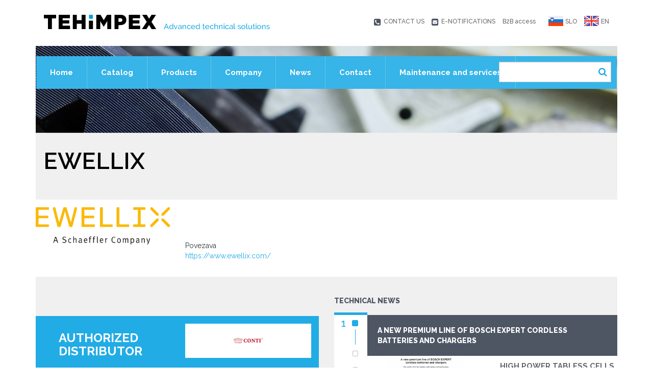

--- FILE ---
content_type: text/html; charset=utf-8
request_url: https://tehimpex.si/en/zastopamo/ewellix
body_size: 71638
content:
<!DOCTYPE html>
<html lang="en" dir="ltr" prefix="content: http://purl.org/rss/1.0/modules/content/ dc: http://purl.org/dc/terms/ foaf: http://xmlns.com/foaf/0.1/ og: http://ogp.me/ns# rdfs: http://www.w3.org/2000/01/rdf-schema# sioc: http://rdfs.org/sioc/ns# sioct: http://rdfs.org/sioc/types# skos: http://www.w3.org/2004/02/skos/core# xsd: http://www.w3.org/2001/XMLSchema#">

  <head>
    <!-- Start cookieyes banner -->
    <script id="cookieyes" type="text/javascript" src="https://cdn-cookieyes.com/client_data/54865266b550befc71b45a3b/script.js"></script>
    <!-- End cookieyes banner -->
    <!-- Google tag (gtag.js) <script async src="https://www.googletagmanager.com/gtag/js?id=G-5XPJ2BLVM1"></script> <script> window.dataLayer = window.dataLayer || []; function gtag(){dataLayer.push(arguments);} gtag('js', new Date()); gtag('config', 'G-5XPJ2BLVM1'); </script>-->

    <!-- Google tag (gtag.js) -->
    <script async src="https://www.googletagmanager.com/gtag/js?id=G-R2B7E7NZ4W"></script>
    <script>
      window.dataLayer = window.dataLayer || [];

      function gtag() {
        dataLayer.push(arguments);
      }
      gtag('js', new Date());
      gtag('config', 'G-R2B7E7NZ4W');
    </script>

    <link rel="profile" href="http://www.w3.org/1999/xhtml/vocab" />
    <meta name="viewport" content="width=device-width, initial-scale=1.0">
    <meta http-equiv="Content-Type" content="text/html; charset=utf-8" />
<link rel="shortcut icon" href="https://tehimpex.si/sites/all/themes/cms_subtheme/favicon.ico" type="image/vnd.microsoft.icon" />
<meta name="generator" content="Drupal 7 (https://www.drupal.org)" />
<link rel="canonical" href="https://tehimpex.si/en/zastopamo/ewellix" />
<link rel="shortlink" href="https://tehimpex.si/en/taxonomy/term/45" />
    <title>EWELLIX | Tehimpex d.o.o.</title>
    <link type="text/css" rel="stylesheet" href="https://tehimpex.si/sites/default/files/css/css_lQaZfjVpwP_oGNqdtWCSpJT1EMqXdMiU84ekLLxQnc4.css" media="all" />
<link type="text/css" rel="stylesheet" href="https://tehimpex.si/sites/default/files/css/css_wK_6OkTymLeGE8EAA_dnsRvCJEpFx6LktC0tHt1BluE.css" media="screen" />
<link type="text/css" rel="stylesheet" href="https://tehimpex.si/sites/default/files/css/css_heu3Re9niyqNlhBbAARsdf9iJD0z1j4W5QjS0WAEtds.css" media="all" />
<link type="text/css" rel="stylesheet" href="https://tehimpex.si/sites/default/files/css/css_h-_H4P87JRT1pmXqbxuTTxIEgx-ldWxeZHnlGewpfh8.css" media="all" />
<style>.md-layer-2-0-0{z-index:2 !important;color:#ffffff !important;font-size:3.75em;}
</style>
<link type="text/css" rel="stylesheet" href="https://tehimpex.si/sites/default/files/css/css_bXD_KwDY4Uxf2ADDnUfO7XE540GTrR5Wdcv4k3-RX2A.css" media="all" />
<style>@media (max-width:767px){.hideonmobile{display:none !important;}}
</style>
<link type="text/css" rel="stylesheet" href="https://fonts.googleapis.com/css?family=Raleway:100,200,300,300i,400,400i,500,600,700,700i,800,900&amp;subset=latin-ext" media="all" />
<link type="text/css" rel="stylesheet" href="https://tehimpex.si/sites/default/files/css/css_1cTs8L7k_XPWFzeSOI_VVQE1cJHnX5w_V9kPn1_RJ_4.css" media="all" />
    <!-- HTML5 element support for IE6-8 -->
    <!--[if lt IE 9]>
    <script src="https://cdn.jsdelivr.net/html5shiv/3.7.3/html5shiv-printshiv.min.js"></script>
    <![endif]-->
    <script src="https://tehimpex.si/sites/default/files/js/js_6UR8aB1w5-y_vdUUdWDWlX2QhWu_qIXlEGEV48YgV-c.js"></script>
<script src="https://tehimpex.si/sites/default/files/js/js_NaWnmLRn_oLakq5a60IFTfYZm_LJr7QZfBZkBPCRDXY.js"></script>
<script src="https://tehimpex.si/sites/default/files/js/js_W4ObZikYCWF6MzIUcj3pgcMnm44E2c1hL67DFfhTzTM.js"></script>
<script>(function($) {
      $(document).ready(function() {
          effectsIn = Drupal.settings.inEffects;
          effectsOut = Drupal.settings.outEffects;
          var options_2 = Drupal.settings.md_slider_options_2;$('#md-slider-2-block').mdSlider(options_2);
      });
    })(jQuery);</script>
<script src="https://tehimpex.si/sites/default/files/js/js_e7lmfCbWL2E2BNKK5FgK5ggXWDQ4ATOxazbrNDRbd-Y.js"></script>
<script src="https://tehimpex.si/sites/default/files/js/js_31qVJdnVrm1unQqsR6bqXr1z8TBPi3vb6hsMB9qQYgM.js"></script>
<script src="https://tehimpex.si/sites/default/files/js/js_F5Pcl2HuH8TjKB2KUciyaxfqFjUB9bKIn0niKzaKpJ0.js"></script>
<script>jQuery.extend(Drupal.settings, {"basePath":"\/","pathPrefix":"en\/","setHasJsCookie":0,"ajaxPageState":{"theme":"cms_subtheme","theme_token":"vxRQ9mxNxasOrYnmg_OpjMyFm90QO20AjKeIiPXFqXE","jquery_version":"2.1","jquery_version_token":"1Gr4AO-giPOxWazQtKO95yWiBp59FKew03qddi-R6Yo","js":{"sites\/all\/libraries\/owl-carousel\/owl.carousel.min.js":1,"sites\/all\/modules\/owlcarousel\/includes\/js\/owlcarousel.settings.js":1,"sites\/all\/themes\/bootstrap\/js\/bootstrap.js":1,"sites\/all\/modules\/jquery_update\/replace\/jquery\/2.2\/jquery.min.js":1,"misc\/jquery-extend-3.4.0.js":1,"misc\/jquery-html-prefilter-3.5.0-backport.js":1,"misc\/jquery.once.js":1,"misc\/drupal.js":1,"sites\/all\/modules\/jquery_update\/js\/jquery_browser.js":1,"sites\/all\/modules\/jquery_update\/replace\/ui\/external\/jquery.cookie.js":1,"sites\/all\/modules\/jquery_update\/replace\/jquery.form\/4\/jquery.form.min.js":1,"misc\/form-single-submit.js":1,"misc\/ajax.js":1,"sites\/all\/modules\/jquery_update\/js\/jquery_update.js":1,"sites\/all\/libraries\/colorbox\/jquery.colorbox-min.js":1,"sites\/all\/modules\/colorbox\/js\/colorbox.js":1,"sites\/all\/modules\/colorbox\/styles\/default\/colorbox_style.js":1,"sites\/all\/modules\/better_exposed_filters\/better_exposed_filters.js":1,"sites\/all\/modules\/md_slider\/js\/jquery.touchwipe.js":1,"sites\/all\/modules\/md_slider\/js\/modernizr.js":1,"sites\/all\/modules\/md_slider\/js\/jquery.easing.js":1,"sites\/all\/modules\/md_slider\/js\/md-slider.js":1,"0":1,"sites\/all\/modules\/views\/js\/base.js":1,"sites\/all\/themes\/bootstrap\/js\/misc\/_progress.js":1,"sites\/all\/modules\/views\/js\/ajax_view.js":1,"misc\/form.js":1,"sites\/all\/themes\/bootstrap\/js\/misc\/_collapse.js":1,"sites\/all\/themes\/cms_subtheme\/bootstrap\/js\/affix.js":1,"sites\/all\/themes\/cms_subtheme\/bootstrap\/js\/alert.js":1,"sites\/all\/themes\/cms_subtheme\/bootstrap\/js\/button.js":1,"sites\/all\/themes\/cms_subtheme\/bootstrap\/js\/carousel.js":1,"sites\/all\/themes\/cms_subtheme\/bootstrap\/js\/collapse.js":1,"sites\/all\/themes\/cms_subtheme\/bootstrap\/js\/dropdown.js":1,"sites\/all\/themes\/cms_subtheme\/bootstrap\/js\/modal.js":1,"sites\/all\/themes\/cms_subtheme\/bootstrap\/js\/tooltip.js":1,"sites\/all\/themes\/cms_subtheme\/bootstrap\/js\/popover.js":1,"sites\/all\/themes\/cms_subtheme\/bootstrap\/js\/scrollspy.js":1,"sites\/all\/themes\/cms_subtheme\/bootstrap\/js\/tab.js":1,"sites\/all\/themes\/cms_subtheme\/bootstrap\/js\/transition.js":1,"sites\/all\/themes\/cms_subtheme\/lib\/accordion\/mjAccordion.js":1,"sites\/all\/themes\/cms_subtheme\/js\/script.js":1,"sites\/all\/themes\/bootstrap\/js\/modules\/views\/js\/ajax_view.js":1,"sites\/all\/themes\/bootstrap\/js\/misc\/ajax.js":1},"css":{"modules\/system\/system.base.css":1,"sites\/all\/libraries\/owl-carousel\/owl.carousel.css":1,"sites\/all\/libraries\/owl-carousel\/owl.theme.css":1,"sites\/all\/libraries\/owl-carousel\/owl.transitions.css":1,"modules\/field\/theme\/field.css":1,"sites\/all\/modules\/menu_language_filter\/menu_language_filter.css":1,"modules\/node\/node.css":1,"sites\/all\/modules\/views\/css\/views.css":1,"sites\/all\/modules\/media\/modules\/media_wysiwyg\/css\/media_wysiwyg.base.css":1,"sites\/all\/modules\/colorbox\/styles\/default\/colorbox_style.css":1,"sites\/all\/modules\/ctools\/css\/ctools.css":1,"sites\/all\/modules\/panels\/css\/panels.css":1,"sites\/all\/themes\/cms_subtheme\/layouts\/twocarpediem\/twocarpediem.css":1,"sites\/all\/modules\/md_slider\/css\/animate.css":1,"sites\/all\/modules\/md_slider\/css\/md-slider.css":1,"0":1,"sites\/all\/modules\/md_slider\/css\/md-slider-style.css":1,"1":1,"https:\/\/fonts.googleapis.com\/css?family=Raleway:100,200,300,300i,400,400i,500,600,700,700i,800,900\u0026subset=latin-ext":1,"sites\/all\/themes\/cms_subtheme\/lib\/accordion\/mjAccordion.css":1,"sites\/all\/themes\/cms_subtheme\/css\/style.css":1}},"colorbox":{"opacity":"0.85","current":"{current} of {total}","previous":"\u00ab Prev","next":"Next \u00bb","close":"Close","maxWidth":"98%","maxHeight":"98%","fixed":true,"mobiledetect":true,"mobiledevicewidth":"480px","file_public_path":"\/sites\/default\/files","specificPagesDefaultValue":"admin*\nimagebrowser*\nimg_assist*\nimce*\nnode\/add\/*\nnode\/*\/edit\nprint\/*\nprintpdf\/*\nsystem\/ajax\nsystem\/ajax\/*"},"better_exposed_filters":{"views":{"izdelki_zastopni_tva_2":{"displays":{"default":{"filters":[]}}},"izdelki_block":{"displays":{"attachment_1":{"filters":[]},"block":{"filters":[]},"block_1":{"filters":[]}}},"lokacije_footer":{"displays":{"attachment_1":{"filters":[]},"block":{"filters":[]}}},"zastopni_tvo":{"displays":{"block":{"filters":[]}}},"aktualne_novice":{"displays":{"block_2":{"filters":[]}}}},"datepicker":false,"slider":false,"settings":[],"autosubmit":false},"urlIsAjaxTrusted":{"\/en\/iskanje":true,"\/en\/views\/ajax":true},"inEffects":["bounceIn","bounceInDown","bounceInUp","bounceInLeft","bounceInRight","fadeIn","fadeInUp","fadeInDown","fadeInLeft","fadeInRight","fadeInUpBig","fadeInDownBig","fadeInLeftBig","fadeInRightBig","flipInX","flipInY","foolishIn","lightSpeedIn","puffIn","rollIn","rotateIn","rotateInDownLeft","rotateInDownRight","rotateInUpLeft","rotateInUpRight","twisterInDown","twisterInUp","swap","swashIn","tinRightIn","tinLeftIn","tinUpIn","tinDownIn","vanishIn"],"outEffects":["bombRightOut","bombLeftOut","bounceOut","bounceOutDown","bounceOutUp","bounceOutLeft","bounceOutRight","fadeOut","fadeOutUp","fadeOutDown","fadeOutLeft","fadeOutRight","fadeOutUpBig","fadeOutDownBig","fadeOutLeftBig","fadeOutRightBig","flipOutX","flipOutY","foolishOut","hinge","holeOut","lightSpeedOut","puffOut","rollOut","rotateOut","rotateOutDownLeft","rotateOutDownRight","rotateOutUpLeft","rotateOutUpRight","rotateDown","rotateUp","rotateLeft","rotateRight","swashOut","tinRightOut","tinLeftOut","tinUpOut","tinDownOut","vanishOut"],"md_slider_options_2":{"fullwidth":true,"transitionsSpeed":800,"width":"1370","height":"460","enableDrag":true,"responsive":true,"pauseOnHover":true,"loop":false,"showLoading":false,"loadingPosition":"bottom","showArrow":false,"showBullet":false,"posBullet":"5","showThumb":false,"posThumb":"1","slideShowDelay":"8000","slideShow":true,"styleBorder":"0","styleShadow":"0","videoBox":false},"views":{"ajax_path":"\/en\/views\/ajax","ajaxViews":{"views_dom_id:c1b2dc7cced401628e0b7fafea9ac2a3":{"view_name":"izdelki_block","view_display_id":"block","view_args":"","view_path":"taxonomy\/term\/45","view_base_path":null,"view_dom_id":"c1b2dc7cced401628e0b7fafea9ac2a3","pager_element":0},"views_dom_id:2496e7db0ef3e174d48372301466df9d":{"view_name":"izdelki_block","view_display_id":"block_1","view_args":"","view_path":"taxonomy\/term\/45","view_base_path":null,"view_dom_id":"2496e7db0ef3e174d48372301466df9d","pager_element":0}}},"owlcarousel":{"owl-carousel-block16":{"settings":{"items":1,"itemsDesktop":["1199",4,"1199",4],"itemsDesktopSmall":["979",3,"979",3],"itemsTablet":["768",2,"768",2],"itemsTabletSmall":["0",0,"0",0],"itemsMobile":["479",1,"479",1],"singleItem":true,"itemsScaleUp":true,"slideSpeed":200,"paginationSpeed":800,"rewindSpeed":1000,"autoPlay":"5000","stopOnHover":true,"navigation":false,"navigationText":["\u003C","\u003E","\u003C","\u003E"],"rewindNav":true,"scrollPerPage":false,"pagination":false,"paginationNumbers":false,"responsive":true,"responsiveRefreshRate":200,"baseClass":"owl-carousel","theme":"owl-theme","lazyLoad":false,"lazyFollow":true,"lazyEffect":"fadeIn","autoHeight":false,"jsonPath":false,"jsonSuccess":false,"dragBeforeAnimFinish":true,"mouseDrag":true,"touchDrag":true,"addClassActive":false,"transitionStyle":false},"views":{"ajax_pagination":0}},"owl-carousel-block_213":{"settings":{"items":1,"itemsDesktop":["1199",4],"itemsDesktopSmall":["979",3],"itemsTablet":["768",2],"itemsTabletSmall":["0",0],"itemsMobile":["479",1],"singleItem":true,"itemsScaleUp":true,"slideSpeed":200,"paginationSpeed":800,"rewindSpeed":1000,"autoPlay":"5000","stopOnHover":true,"navigation":false,"navigationText":["prev","next"],"rewindNav":true,"scrollPerPage":false,"pagination":true,"paginationNumbers":true,"responsive":true,"responsiveRefreshRate":200,"baseClass":"owl-carousel","theme":"owl-theme","lazyLoad":false,"lazyFollow":true,"lazyEffect":"fadeIn","autoHeight":false,"jsonPath":false,"jsonSuccess":false,"dragBeforeAnimFinish":true,"mouseDrag":true,"touchDrag":true,"addClassActive":false,"transitionStyle":false},"views":{"ajax_pagination":0}}},"carpediem_cart":{"link":"https:\/\/tehimpex.si"},"bootstrap":{"anchorsFix":"0","anchorsSmoothScrolling":"0","formHasError":1,"popoverEnabled":"1","popoverOptions":{"animation":1,"html":0,"placement":"right","selector":"","trigger":"click","triggerAutoclose":1,"title":"","content":"","delay":0,"container":"body"},"tooltipEnabled":"1","tooltipOptions":{"animation":1,"html":0,"placement":"auto left","selector":"","trigger":"hover focus","delay":0,"container":"body"}}});</script>
  </head>

  <body  class="html not-front not-logged-in no-sidebars page-taxonomy page-taxonomy-term page-taxonomy-term- page-taxonomy-term-45 zastopnistvo-page i18n-en">
    <div id="skip-link">
      <a href="#main-content" class="element-invisible element-focusable">Skip to main content</a>
    </div>
        
<header id="navbar" role="banner" class="navbar container">
  <div class="container">
    <div class="clearfix">
      <div class="navbar-header">
                  <a class="logo navbar-btn pull-left" href="/en" title="Home">
            <img src="https://tehimpex.si/sites/all/themes/cms_subtheme/logo.png" alt="Home"/>
          </a>
                                <img class="pull-left header2" src="/sites/all/themes/cms_subtheme/images/logo-2-eng.png">
                  
        <!-- .btn-navbar is used as the toggle for collapsed navbar content -->
        <button type="button" class="navbar-toggle" data-toggle="collapse" data-target=".navbar-collapse">
          <span class="sr-only">Toggle navigation</span>
          <span class="icon-bar"></span>
          <span class="icon-bar"></span>
          <span class="icon-bar"></span>
        </button>
      </div>

                <div class="region region-top-lang">
    <section id="block-block-8" class="block block-block language-wrapper clearfix">

      
  <ul class="language-switcher-locale-url"><li class="sl first active"><a href="https://tehimpex.si/sl" class="language-link active" xml:lang="sl">SLO</a></li>
<li class="en last"><a href="https://tehimpex.si/en" class="language-link" xml:lang="en">EN</a></li>
</ul>
</section>
<section id="block-block-4" class="block block-block hitri-kontakt-wrappper clearfix">

      
  <a href="/en/contact-us" class="contact-display">CONTACT US</a>
<a href="https://3734.squalomail.net/index.php?option=com_subscribe_form&view=embed&id=16&position=center&background=transparent&top=20px&side=20px" target="_blank" class="mail-display">E-NOTIFICATIONS</a>
<a href="https://b2b.tehimpex.si" target="_blank">B2B access</a>
</section>
  </div>
          </div>

    <div id="main-menu-wrapper">
              <div class="navbar-collapse collapse">
          <nav role="navigation">
                          <ul class="menu nav navbar-nav"><li class="first leaf"><a href="/en" title="">Home</a></li>
<li class="leaf"><a href="/en/product-catalog" title="">Catalog</a></li>
<li class="expanded"><a href="/en/izdelki" title="">Products</a></li>
<li class="collapsed"><a href="/en/company/company" title="">Company</a></li>
<li class="leaf"><a href="/en/novice" title="">News</a></li>
<li class="leaf"><a href="/en/node/48" title="">Contact</a></li>
<li class="last leaf"><a href="/en/products/maintenance-and-services/maintenance-and-services" title="">Maintenance and services</a></li>
</ul>                        <!--                    -->            <!--                        -->            <!--                    -->                            <div class="region region-navigation">
    <section id="block-views-exp-iskanje-page" class="block block-views search-wrapper clearfix">

      
  <form action="/en/iskanje" method="get" id="views-exposed-form-iskanje-page" accept-charset="UTF-8"><div><div class="views-exposed-form">
  <div class="views-exposed-widgets clearfix">
          <div id="edit-search-api-views-fulltext-wrapper" class="views-exposed-widget views-widget-filter-search_api_views_fulltext">
                  <label for="edit-search-api-views-fulltext">
            Iskanje          </label>
                        <div class="views-widget">
          <div class="form-item form-item-search-api-views-fulltext form-type-textfield form-group"><input class="form-control form-text" type="text" id="edit-search-api-views-fulltext" name="search_api_views_fulltext" value="" size="30" maxlength="128" /></div>        </div>
              </div>
                    <div class="views-exposed-widget views-submit-button">
      <button type="submit" id="edit-submit-iskanje" name="" value="&lt;i class=&quot;fa fa-search&quot; aria-hidden=&quot;true&quot;&gt;&lt;/i&gt;" class="btn btn-primary form-submit"><i class="fa fa-search" aria-hidden="true"></i></button>
    </div>
      </div>
</div>
</div></form>
</section>
  </div>
                      </nav>
        </div>
          </div>
  </div>
</header><div id="slider">
  <div class="container">
    <img src="
      /sites/all/themes/cms_subtheme/images/subpage-header.jpg      " class="img-responsive">
  </div>
</div>

<div id="header-wrapper">
  <div class="container">
    <div class="grid-correct-lgx clearfix">
      <section class="col-sm-12">
        
                              <h1 class="page-header">EWELLIX</h1>
                  
        
                </section>
            </div>
  </div>
</div>

<div class="main-container container">
  <div class="grid-correct-lgx">

    <header role="banner" id="page-header">
                </header> <!-- /#page-header -->

    <div class="row">

      
      <section class="col-sm-12">
        
        <a id="main-content"></a>
                                                            <div class="region region-content">
    <section id="block-system-main" class="block block-system clearfix">

      
  <div class="panel-display panel-1col clearfix" >
	<div class="row">

		<div class="col-sm-3"><div class="panel-pane pane-entity-field pane-taxonomy-term-field-logotip"  >
  
      
  
  <div class="pane-content">
    <div class="field field-name-field-logotip field-type-image field-label-hidden"><div class="field-items"><div class="field-item even"><img typeof="foaf:Image" class="img-responsive" src="https://tehimpex.si/sites/default/files/styles/logo_zastopnistva_velik_400xy/public/tehimpex-ewellix.png?itok=22PFRDC6" width="400" height="111" alt="Ewellix" /></div></div></div>  </div>

  
  </div>
</div>

		<div class="col-sm-9"><div class="panel-pane pane-entity-field-extra pane-taxonomy-term-description"  >
  
      
  
  <div class="pane-content">
    <div class="taxonomy-term-description"><p> </p>
<p> </p>
</div>  </div>

  
  </div>
<div class="panel-separator"></div><div class="panel-pane pane-entity-field pane-taxonomy-term-field-povezava"  >
  
    	<span class="pane-title">
  Povezava</span>


<div class="pane-content">
  	  <a href="https://www.ewellix.com/" target="_blank">https://www.ewellix.com/</a>
    </div>


</div>
</div>

		<div class="col-sm-12"></div>

	</div>
</div>

</section>
  </div>
        </section>

        
    </div>
  </div>
</div>


  <div id="news-footer">

    <div class="container">

      <div class="grid-correct-lgx">

        <div class="row">

          <div class="col-sm-6">

              <div class="region region-foot1">
    <section id="block-block-5" class="block block-block pooblascen-distributer-front footer-position clearfix">

      
  <div class="content-data col-md-6">
<h2 class="block-title">AUTHORIZED DISTRIBUTOR</h2>
<p>More than 100,000 DIFFERENT PRODUCTS intended for the maintenance, repair, renovation, development and new construction of machines and equipment all over Slovenia!</p>
</div>
<div class="col-md-6">
<div class="view view-zastopni-tvo view-id-zastopni_tvo view-display-id-block view-dom-id-78d886162b214d7a3b6adedc02a1b0af">
        
  
  
      <div class="view-content">
      <div class="owl-carousel-block16"><div class="item-0 item-odd">  
  <div class="views-field views-field-field-logotip">        <div class="field-content"><a href="/en/zastopamo/conti-snc"><img typeof="foaf:Image" class="img-responsive" src="https://tehimpex.si/sites/default/files/styles/zastopnistvo_logo_/public/tehimpex-conti-snc.png?itok=DFzzW5Yt" width="300" height="80" alt="" /></a></div>  </div>  
  <div class="views-field views-field-field-slika-proizvajalca">        <div class="field-content"></div>  </div></div><div class="item-1 item-even">  
  <div class="views-field views-field-field-logotip">        <div class="field-content"><a href="/en/zastopamo/gredne-vezi-rw"><img typeof="foaf:Image" class="img-responsive" src="https://tehimpex.si/sites/default/files/styles/zastopnistvo_logo_/public/tehimpex-gredne-vezi-rw_0.png?itok=v-MvJUYk" width="300" height="80" alt="" /></a></div>  </div>  
  <div class="views-field views-field-field-slika-proizvajalca">        <div class="field-content"></div>  </div></div><div class="item-2 item-odd">  
  <div class="views-field views-field-field-logotip">        <div class="field-content"><a href="/en/zastopamo/mg-magrini"><img typeof="foaf:Image" class="img-responsive" src="https://tehimpex.si/sites/default/files/styles/zastopnistvo_logo_/public/tehimpex-mg-magrini.png?itok=YzTrPvAZ" width="300" height="80" alt="" /></a></div>  </div>  
  <div class="views-field views-field-field-slika-proizvajalca">        <div class="field-content"><a href="/en/zastopamo/mg-magrini"><img typeof="foaf:Image" class="img-responsive" src="https://tehimpex.si/sites/default/files/styles/zastopnistvo_img_300x200/public/sistemi-attrezzati_1.jpg?itok=7qqcshHd" width="300" height="200" alt="" /></a></div>  </div></div><div class="item-3 item-even">  
  <div class="views-field views-field-field-logotip">        <div class="field-content"><a href="/en/zastopamo/milwaukee"><img typeof="foaf:Image" class="img-responsive" src="https://tehimpex.si/sites/default/files/styles/zastopnistvo_logo_/public/tehimpex-milwaukee.jpg?itok=aM2LR_8x" width="300" height="80" alt="Milwaukee" /></a></div>  </div>  
  <div class="views-field views-field-field-slika-proizvajalca">        <div class="field-content"></div>  </div></div><div class="item-4 item-odd">  
  <div class="views-field views-field-field-logotip">        <div class="field-content"><a href="/en/zastopamo/smc"><img typeof="foaf:Image" class="img-responsive" src="https://tehimpex.si/sites/default/files/styles/zastopnistvo_logo_/public/tehimpex-smc.png?itok=5CLGE0Z2" width="300" height="80" alt="" /></a></div>  </div>  
  <div class="views-field views-field-field-slika-proizvajalca">        <div class="field-content"></div>  </div></div><div class="item-5 item-even">  
  <div class="views-field views-field-field-logotip">        <div class="field-content"><a href="/en/zastopamo/cr-bearings"><img typeof="foaf:Image" class="img-responsive" src="https://tehimpex.si/sites/default/files/styles/zastopnistvo_logo_/public/tehimpex-cr-bearings.jpg?itok=30OgR-CW" width="300" height="80" alt="" /></a></div>  </div>  
  <div class="views-field views-field-field-slika-proizvajalca">        <div class="field-content"></div>  </div></div><div class="item-6 item-odd">  
  <div class="views-field views-field-field-logotip">        <div class="field-content"><a href="/en/zastopamo/martin-leveling"><img typeof="foaf:Image" class="img-responsive" src="https://tehimpex.si/sites/default/files/styles/zastopnistvo_logo_/public/tehimpex-martin-leveling.png?itok=q011S3z0" width="300" height="80" alt="NIVELIRNE NOGE" title="NIVELIRNE NOGE" /></a></div>  </div>  
  <div class="views-field views-field-field-slika-proizvajalca">        <div class="field-content"><a href="/en/zastopamo/martin-leveling"><img typeof="foaf:Image" class="img-responsive" src="https://tehimpex.si/sites/default/files/styles/zastopnistvo_img_300x200/public/p125_0.jpg?itok=LqjxloWM" width="300" height="200" alt="NIVELIRNE NOGE" title="NIVELIRNE NOGE" /></a></div>  </div></div><div class="item-7 item-even">  
  <div class="views-field views-field-field-logotip">        <div class="field-content"><a href="/en/zastopamo/skf"><img typeof="foaf:Image" class="img-responsive" src="https://tehimpex.si/sites/default/files/styles/zastopnistvo_logo_/public/tehimpex-skf.gif?itok=DzdD4FKk" width="300" height="80" alt="" /></a></div>  </div>  
  <div class="views-field views-field-field-slika-proizvajalca">        <div class="field-content"><a href="/en/zastopamo/skf"><img typeof="foaf:Image" class="img-responsive" src="https://tehimpex.si/sites/default/files/styles/zastopnistvo_img_300x200/public/crb_assortment_jpeg_full_resolution_1.jpg?itok=df6VZreD" width="300" height="200" alt="" /></a></div>  </div></div><div class="item-8 item-odd">  
  <div class="views-field views-field-field-logotip">        <div class="field-content"><a href="/en/zastopamo/soga-spa"><img typeof="foaf:Image" class="img-responsive" src="https://tehimpex.si/sites/default/files/styles/zastopnistvo_logo_/public/tehimpex-soga-spa.jpg?itok=uw09bHse" width="300" height="80" alt="" /></a></div>  </div>  
  <div class="views-field views-field-field-slika-proizvajalca">        <div class="field-content"></div>  </div></div><div class="item-9 item-even">  
  <div class="views-field views-field-field-logotip">        <div class="field-content"><a href="/en/zastopamo/system-plast"><img typeof="foaf:Image" class="img-responsive" src="https://tehimpex.si/sites/default/files/styles/zastopnistvo_logo_/public/tehimpex-system-plast.jpg?itok=23A3yHqY" width="300" height="80" alt="" /></a></div>  </div>  
  <div class="views-field views-field-field-slika-proizvajalca">        <div class="field-content"><a href="/en/zastopamo/system-plast"><img typeof="foaf:Image" class="img-responsive" src="https://tehimpex.si/sites/default/files/styles/zastopnistvo_img_300x200/public/image9.jpg?itok=RVc9vjUo" width="300" height="200" alt="" /></a></div>  </div></div><div class="item-10 item-odd">  
  <div class="views-field views-field-field-logotip">        <div class="field-content"><a href="/en/zastopamo/tellure-rota"><img typeof="foaf:Image" class="img-responsive" src="https://tehimpex.si/sites/default/files/styles/zastopnistvo_logo_/public/tehimpex-tellure-rota.jpg?itok=QNMaj_wK" width="300" height="80" alt="" /></a></div>  </div>  
  <div class="views-field views-field-field-slika-proizvajalca">        <div class="field-content"><a href="/en/zastopamo/tellure-rota"><img typeof="foaf:Image" class="img-responsive" src="https://tehimpex.si/sites/default/files/styles/zastopnistvo_img_300x200/public/index_2.jpg?itok=XmYUKiLX" width="300" height="200" alt="" /></a></div>  </div></div><div class="item-11 item-even">  
  <div class="views-field views-field-field-logotip">        <div class="field-content"><a href="/en/zastopamo/roll-ven"><img typeof="foaf:Image" class="img-responsive" src="https://tehimpex.si/sites/default/files/styles/zastopnistvo_logo_/public/tehimpex-roll-ven.jpg?itok=77x4qCpl" width="300" height="80" alt="" /></a></div>  </div>  
  <div class="views-field views-field-field-slika-proizvajalca">        <div class="field-content"><a href="/en/zastopamo/roll-ven"><img typeof="foaf:Image" class="img-responsive" src="https://tehimpex.si/sites/default/files/styles/zastopnistvo_img_300x200/public/72214-3366205.jpg?itok=wlWG5U6Q" width="300" height="200" alt="" /></a></div>  </div></div><div class="item-12 item-odd">  
  <div class="views-field views-field-field-logotip">        <div class="field-content"><a href="/en/zastopamo/regina"><img typeof="foaf:Image" class="img-responsive" src="https://tehimpex.si/sites/default/files/styles/zastopnistvo_logo_/public/tehimpex-regina.jpg?itok=AFd29B-l" width="300" height="80" alt="regina" title="regina" /></a></div>  </div>  
  <div class="views-field views-field-field-slika-proizvajalca">        <div class="field-content"></div>  </div></div><div class="item-13 item-even">  
  <div class="views-field views-field-field-logotip">        <div class="field-content"><a href="/en/zastopamo/ntn-snr"><img typeof="foaf:Image" class="img-responsive" src="https://tehimpex.si/sites/default/files/styles/zastopnistvo_logo_/public/tehimpex-ntn-snr.jpg?itok=ppHD9oeF" width="300" height="80" alt="" /></a></div>  </div>  
  <div class="views-field views-field-field-slika-proizvajalca">        <div class="field-content"><a href="/en/zastopamo/ntn-snr"><img typeof="foaf:Image" class="img-responsive" src="https://tehimpex.si/sites/default/files/styles/zastopnistvo_img_300x200/public/spherical-roller-bearings.jpg?itok=7xx8bAnQ" width="300" height="200" alt="" /></a></div>  </div></div><div class="item-14 item-odd">  
  <div class="views-field views-field-field-logotip">        <div class="field-content"><a href="/en/zastopamo/poggi"><img typeof="foaf:Image" class="img-responsive" src="https://tehimpex.si/sites/default/files/styles/zastopnistvo_logo_/public/tehimpex-poggi.jpg?itok=Dfc7jq_D" width="300" height="80" alt="" /></a></div>  </div>  
  <div class="views-field views-field-field-slika-proizvajalca">        <div class="field-content"><a href="/en/zastopamo/poggi"><img typeof="foaf:Image" class="img-responsive" src="https://tehimpex.si/sites/default/files/styles/zastopnistvo_img_300x200/public/unnamed.jpg?itok=7iKnepDT" width="300" height="200" alt="" /></a></div>  </div></div><div class="item-15 item-even">  
  <div class="views-field views-field-field-logotip">        <div class="field-content"><a href="/en/zastopamo/unimec"><img typeof="foaf:Image" class="img-responsive" src="https://tehimpex.si/sites/default/files/styles/zastopnistvo_logo_/public/tehimpex-unimec.gif?itok=hetyaQ46" width="300" height="80" alt="" /></a></div>  </div>  
  <div class="views-field views-field-field-slika-proizvajalca">        <div class="field-content"><a href="/en/zastopamo/unimec"><img typeof="foaf:Image" class="img-responsive" src="https://tehimpex.si/sites/default/files/styles/zastopnistvo_img_300x200/public/018_martinetto_a_sfere.jpg?itok=RFyFqMHv" width="300" height="200" alt="" /></a></div>  </div></div><div class="item-16 item-odd">  
  <div class="views-field views-field-field-logotip">        <div class="field-content"><a href="/en/zastopamo/zmc"><img typeof="foaf:Image" class="img-responsive" src="https://tehimpex.si/sites/default/files/styles/zastopnistvo_logo_/public/tehimpex-zmc.png?itok=7hIekTfi" width="300" height="80" alt="" /></a></div>  </div>  
  <div class="views-field views-field-field-slika-proizvajalca">        <div class="field-content"><a href="/en/zastopamo/zmc"><img typeof="foaf:Image" class="img-responsive" src="https://tehimpex.si/sites/default/files/styles/zastopnistvo_img_300x200/public/mel_4430.jpg?itok=f9QZR1Ey" width="300" height="200" alt="" /></a></div>  </div></div><div class="item-17 item-even">  
  <div class="views-field views-field-field-logotip">        <div class="field-content"><a href="/en/zastopamo/neri-motori"><img typeof="foaf:Image" class="img-responsive" src="https://tehimpex.si/sites/default/files/styles/zastopnistvo_logo_/public/tehimpex-neri-motori.png?itok=isz8QLTp" width="300" height="80" alt="" /></a></div>  </div>  
  <div class="views-field views-field-field-slika-proizvajalca">        <div class="field-content"><a href="/en/zastopamo/neri-motori"><img typeof="foaf:Image" class="img-responsive" src="https://tehimpex.si/sites/default/files/styles/zastopnistvo_img_300x200/public/index.jpg?itok=cwjXy0-j" width="300" height="200" alt="" /></a></div>  </div></div><div class="item-18 item-odd">  
  <div class="views-field views-field-field-logotip">        <div class="field-content"><a href="/en/zastopamo/mario-ferri"><img typeof="foaf:Image" class="img-responsive" src="https://tehimpex.si/sites/default/files/styles/zastopnistvo_logo_/public/tehimpex-mario-ferri.png?itok=WXKI-89D" width="300" height="80" alt="" /></a></div>  </div>  
  <div class="views-field views-field-field-slika-proizvajalca">        <div class="field-content"><a href="/en/zastopamo/mario-ferri"><img typeof="foaf:Image" class="img-responsive" src="https://tehimpex.si/sites/default/files/styles/zastopnistvo_img_300x200/public/101389-9100218.jpg?itok=UHHqIARO" width="300" height="200" alt="" /></a></div>  </div></div><div class="item-19 item-even">  
  <div class="views-field views-field-field-logotip">        <div class="field-content"><a href="/en/zastopamo/comintec"><img typeof="foaf:Image" class="img-responsive" src="https://tehimpex.si/sites/default/files/styles/zastopnistvo_logo_/public/tehimpex-comintec.jpg?itok=LVOT1BKv" width="300" height="80" alt="" /></a></div>  </div>  
  <div class="views-field views-field-field-slika-proizvajalca">        <div class="field-content"><a href="/en/zastopamo/comintec"><img typeof="foaf:Image" class="img-responsive" src="https://tehimpex.si/sites/default/files/styles/zastopnistvo_img_300x200/public/gr1.jpg?itok=QQa44tPH" width="300" height="200" alt="" /></a></div>  </div></div><div class="item-20 item-odd">  
  <div class="views-field views-field-field-logotip">        <div class="field-content"><a href="/en/zastopamo/cts-ruote-libere"><img typeof="foaf:Image" class="img-responsive" src="https://tehimpex.si/sites/default/files/styles/zastopnistvo_logo_/public/tehimpex-cts-ruote-libere.jpg?itok=ZMD6Rnrb" width="300" height="80" alt="" /></a></div>  </div>  
  <div class="views-field views-field-field-slika-proizvajalca">        <div class="field-content"><a href="/en/zastopamo/cts-ruote-libere"><img typeof="foaf:Image" class="img-responsive" src="https://tehimpex.si/sites/default/files/styles/zastopnistvo_img_300x200/public/38051-2524021.jpg?itok=_nONFaPL" width="300" height="200" alt="" /></a></div>  </div></div><div class="item-21 item-even">  
  <div class="views-field views-field-field-logotip">        <div class="field-content"><a href="/en/zastopamo/chiaravalli"><img typeof="foaf:Image" class="img-responsive" src="https://tehimpex.si/sites/default/files/styles/zastopnistvo_logo_/public/tehimpex-chiaravalli.png?itok=JMqjBlg5" width="300" height="80" alt="" /></a></div>  </div>  
  <div class="views-field views-field-field-slika-proizvajalca">        <div class="field-content"><a href="/en/zastopamo/chiaravalli"><img typeof="foaf:Image" class="img-responsive" src="https://tehimpex.si/sites/default/files/styles/zastopnistvo_img_300x200/public/cepi-chiaravalli.jpg?itok=KXVqS27W" width="300" height="200" alt="" /></a></div>  </div></div><div class="item-22 item-odd">  
  <div class="views-field views-field-field-logotip">        <div class="field-content"><a href="/en/zastopamo/cemp"><img typeof="foaf:Image" class="img-responsive" src="https://tehimpex.si/sites/default/files/styles/zastopnistvo_logo_/public/tehimpex-cemp.jpg?itok=C7fAu_Bl" width="300" height="80" alt="" /></a></div>  </div>  
  <div class="views-field views-field-field-slika-proizvajalca">        <div class="field-content"><a href="/en/zastopamo/cemp"><img typeof="foaf:Image" class="img-responsive" src="https://tehimpex.si/sites/default/files/styles/zastopnistvo_img_300x200/public/motors-cemp-slide.jpg?itok=i0dpyzfM" width="300" height="200" alt="" /></a></div>  </div></div><div class="item-23 item-even">  
  <div class="views-field views-field-field-logotip">        <div class="field-content"><a href="/en/zastopamo/bonfiglioli"><img typeof="foaf:Image" class="img-responsive" src="https://tehimpex.si/sites/default/files/styles/zastopnistvo_logo_/public/tehimpex-bonfigliolicom.jpg?itok=kwUJTu7w" width="300" height="80" alt="" /></a></div>  </div>  
  <div class="views-field views-field-field-slika-proizvajalca">        <div class="field-content"><a href="/en/zastopamo/bonfiglioli"><img typeof="foaf:Image" class="img-responsive" src="https://tehimpex.si/sites/default/files/styles/zastopnistvo_img_300x200/public/image0.jpg?itok=FSEaLc0g" width="300" height="200" alt="" /></a></div>  </div></div><div class="item-24 item-odd">  
  <div class="views-field views-field-field-logotip">        <div class="field-content"><a href="/en/zastopamo/bosch"><img typeof="foaf:Image" class="img-responsive" src="https://tehimpex.si/sites/default/files/styles/zastopnistvo_logo_/public/tehimpex-bosch.jpg?itok=mPlBxQTa" width="300" height="80" alt="" /></a></div>  </div>  
  <div class="views-field views-field-field-slika-proizvajalca">        <div class="field-content"><a href="/en/zastopamo/bosch"><img typeof="foaf:Image" class="img-responsive" src="https://tehimpex.si/sites/default/files/styles/zastopnistvo_img_300x200/public/grup.jpg?itok=_fuo16JS" width="300" height="200" alt="" /></a></div>  </div></div><div class="item-25 item-even">  
  <div class="views-field views-field-field-logotip">        <div class="field-content"><a href="/en/zastopamo/elesa"><img typeof="foaf:Image" class="img-responsive" src="https://tehimpex.si/sites/default/files/styles/zastopnistvo_logo_/public/tehimpex-elesa.jpg?itok=qopCKS_F" width="300" height="80" alt="" /></a></div>  </div>  
  <div class="views-field views-field-field-slika-proizvajalca">        <div class="field-content"><a href="/en/zastopamo/elesa"><img typeof="foaf:Image" class="img-responsive" src="https://tehimpex.si/sites/default/files/styles/zastopnistvo_img_300x200/public/home_standardisierte_normelemente_weltweit.jpg?itok=8XAlPqOF" width="300" height="200" alt="" /></a></div>  </div></div><div class="item-26 item-odd">  
  <div class="views-field views-field-field-logotip">        <div class="field-content"><a href="/en/zastopamo/gamm"><img typeof="foaf:Image" class="img-responsive" src="https://tehimpex.si/sites/default/files/styles/zastopnistvo_logo_/public/tehimpex-gamm.png?itok=nV3yXQbv" width="300" height="80" alt="" /></a></div>  </div>  
  <div class="views-field views-field-field-slika-proizvajalca">        <div class="field-content"><a href="/en/zastopamo/gamm"><img typeof="foaf:Image" class="img-responsive" src="https://tehimpex.si/sites/default/files/styles/zastopnistvo_img_300x200/public/351.jpg?itok=eGr8Oq-a" width="300" height="200" alt="" /></a></div>  </div></div><div class="item-27 item-even">  
  <div class="views-field views-field-field-logotip">        <div class="field-content"><a href="/en/zastopamo/iwis"><img typeof="foaf:Image" class="img-responsive" src="https://tehimpex.si/sites/default/files/styles/zastopnistvo_logo_/public/tehimpex-iwis.jpg?itok=PguYNzhy" width="300" height="80" alt="" /></a></div>  </div>  
  <div class="views-field views-field-field-slika-proizvajalca">        <div class="field-content"><a href="/en/zastopamo/iwis"><img typeof="foaf:Image" class="img-responsive" src="https://tehimpex.si/sites/default/files/styles/zastopnistvo_img_300x200/public/317171_x800.jpg?itok=73fLAi3b" width="300" height="200" alt="" /></a></div>  </div></div><div class="item-28 item-odd">  
  <div class="views-field views-field-field-logotip">        <div class="field-content"><a href="/en/zastopamo/loctite"><img typeof="foaf:Image" class="img-responsive" src="https://tehimpex.si/sites/default/files/styles/zastopnistvo_logo_/public/tehimpex-loctite.png?itok=V0TgVUvR" width="300" height="80" alt="" /></a></div>  </div>  
  <div class="views-field views-field-field-slika-proizvajalca">        <div class="field-content"><a href="/en/zastopamo/loctite"><img typeof="foaf:Image" class="img-responsive" src="https://tehimpex.si/sites/default/files/styles/zastopnistvo_img_300x200/public/image8.jpg?itok=owKo_0AJ" width="300" height="200" alt="" /></a></div>  </div></div><div class="item-29 item-even">  
  <div class="views-field views-field-field-logotip">        <div class="field-content"><a href="/en/zastopamo/italvibras"><img typeof="foaf:Image" class="img-responsive" src="https://tehimpex.si/sites/default/files/styles/zastopnistvo_logo_/public/tehimpex-italvibras.gif?itok=FS-v6Cby" width="300" height="80" alt="" /></a></div>  </div>  
  <div class="views-field views-field-field-slika-proizvajalca">        <div class="field-content"><a href="/en/zastopamo/italvibras"><img typeof="foaf:Image" class="img-responsive" src="https://tehimpex.si/sites/default/files/styles/zastopnistvo_img_300x200/public/itv-vr2010-s08.jpg?itok=nHxOPk3w" width="300" height="200" alt="" /></a></div>  </div></div><div class="item-30 item-odd">  
  <div class="views-field views-field-field-logotip">        <div class="field-content"><a href="/en/zastopamo/iko"><img typeof="foaf:Image" class="img-responsive" src="https://tehimpex.si/sites/default/files/styles/zastopnistvo_logo_/public/tehimpex-iko.jpg?itok=4W5pIedr" width="300" height="80" alt="" /></a></div>  </div>  
  <div class="views-field views-field-field-slika-proizvajalca">        <div class="field-content"><a href="/en/zastopamo/iko"><img typeof="foaf:Image" class="img-responsive" src="https://tehimpex.si/sites/default/files/styles/zastopnistvo_img_300x200/public/guia-linear-g-56_1.jpg?itok=1dfBcwdt" width="300" height="200" alt="" /></a></div>  </div></div><div class="item-31 item-even">  
  <div class="views-field views-field-field-logotip">        <div class="field-content"><a href="/en/zastopamo/gates"><img typeof="foaf:Image" class="img-responsive" src="https://tehimpex.si/sites/default/files/styles/zastopnistvo_logo_/public/tehimpex-gates.jpg?itok=QFGTjvxY" width="300" height="80" alt="" /></a></div>  </div>  
  <div class="views-field views-field-field-slika-proizvajalca">        <div class="field-content"><a href="/en/zastopamo/gates"><img typeof="foaf:Image" class="img-responsive" src="https://tehimpex.si/sites/default/files/styles/zastopnistvo_img_300x200/public/gates-industrial-belts-hose-from-rydell-beltech-pty-ltd-656125-l.jpg?itok=xaYCkw6P" width="300" height="200" alt="" /></a></div>  </div></div><div class="item-32 item-odd">  
  <div class="views-field views-field-field-logotip">        <div class="field-content"><a href="/en/zastopamo/hutchinson"><img typeof="foaf:Image" class="img-responsive" src="https://tehimpex.si/sites/default/files/styles/zastopnistvo_logo_/public/tehimpex-hutchinson.jpg?itok=8Jjjnudu" width="300" height="80" alt="" /></a></div>  </div>  
  <div class="views-field views-field-field-slika-proizvajalca">        <div class="field-content"><a href="/en/zastopamo/hutchinson"><img typeof="foaf:Image" class="img-responsive" src="https://tehimpex.si/sites/default/files/styles/zastopnistvo_img_300x200/public/index_1.jpg?itok=gdR2xfkd" width="300" height="200" alt="" /></a></div>  </div></div><div class="item-33 item-even">  
  <div class="views-field views-field-field-logotip">        <div class="field-content"><a href="/en/zastopamo/beta"><img typeof="foaf:Image" class="img-responsive" src="https://tehimpex.si/sites/default/files/styles/zastopnistvo_logo_/public/tehimpex-beta.jpg?itok=FGDm6g0c" width="300" height="80" alt="" /></a></div>  </div>  
  <div class="views-field views-field-field-slika-proizvajalca">        <div class="field-content"><a href="/en/zastopamo/beta"><img typeof="foaf:Image" class="img-responsive" src="https://tehimpex.si/sites/default/files/styles/zastopnistvo_img_300x200/public/image13.jpg?itok=tyunkCcs" width="300" height="200" alt="" /></a></div>  </div></div><div class="item-34 item-odd">  
  <div class="views-field views-field-field-logotip">        <div class="field-content"><a href="/en/zastopamo/ewellix" class="active"><img typeof="foaf:Image" class="img-responsive" src="https://tehimpex.si/sites/default/files/styles/zastopnistvo_logo_/public/tehimpex-ewellix.png?itok=hLFWMS8K" width="300" height="80" alt="Ewellix" /></a></div>  </div>  
  <div class="views-field views-field-field-slika-proizvajalca">        <div class="field-content"></div>  </div></div></div>    </div>
  
  
  
  
  
  
</div></div>
</section>
  </div>

          </div>

          <div class="col-sm-6">

              <div class="region region-foot2">
    <section id="block-views-aktualne-novice-block-2" class="block block-views novosti-front footer-position clearfix">

        <h2 class="block-title">Technical news</h2>
    
  <div class="view view-aktualne-novice view-id-aktualne_novice view-display-id-block_2 view-dom-id-fffbadd46f634b471143f5493e37af7b">
        
  
  
      <div class="view-content">
      <div class="owl-carousel-block_213"><div class="item-0 item-odd">  
  <div class="views-field views-field-title">        <span class="field-content"><a href="/en/new-premium-line-bosch-expert-cordless-batteries-and-chargers">A new premium line of BOSCH EXPERT cordless batteries and chargers</a></span>  </div>  
          <div class="row views-fieldset" data-module="views_fieldsets">
            <div class="col-sm-6 views-fieldset" data-module="views_fieldsets">
            <div class="views-field views-field-field-fotogalerija"><div class="field-content"><a href="/en/new-premium-line-bosch-expert-cordless-batteries-and-chargers"><img typeof="foaf:Image" class="img-responsive" src="https://tehimpex.si/sites/default/files/styles/novosti_front_360x250/public/tehimpex-nova-vrhunska-linija-akumulatorskih-baterij-polnilnikov-bosch-expert_0.jpg?itok=LM0pZjB7" width="360" height="250" alt="A new premium line of BOSCH EXPERT cordless batteries and chargers" /></a></div></div>      </div>

                <div class="col-sm-6 views-fieldset" data-module="views_fieldsets">
            <div class="views-field views-field-body"><div class="field-content"><div><strong>HIGH POWER TABLESS CELLS</strong></div>
<p>EXPERT batteries use tabless cell...</p></div></div>                <div class="views-field views-field-nid"><span class="field-content"><a href="https://tehimpex.si/en/new-premium-line-bosch-expert-cordless-batteries-and-chargers">MORE INFO</a></span></div>      </div>

      </div>

  </div><div class="item-1 item-even">  
  <div class="views-field views-field-title">        <span class="field-content"><a href="/en/rw-solutions-medical-technology">R+W: Solutions for medical technology</a></span>  </div>  
          <div class="row views-fieldset" data-module="views_fieldsets">
            <div class="col-sm-6 views-fieldset" data-module="views_fieldsets">
            <div class="views-field views-field-field-fotogalerija"><div class="field-content"><a href="/en/rw-solutions-medical-technology"><img typeof="foaf:Image" class="img-responsive" src="https://tehimpex.si/sites/default/files/styles/novosti_front_360x250/public/tehimpex-rw-solutions-medical-technology.jpg?itok=GLqd1vdu" width="360" height="250" alt="" /></a></div></div>      </div>

                <div class="col-sm-6 views-fieldset" data-module="views_fieldsets">
            <div class="views-field views-field-body"><div class="field-content"><p>There is no margin for error in medical devices that treat and heal people. As a reliable...</p></div></div>                <div class="views-field views-field-nid"><span class="field-content"><a href="https://tehimpex.si/en/rw-solutions-medical-technology">MORE INFO</a></span></div>      </div>

      </div>

  </div><div class="item-2 item-odd">  
  <div class="views-field views-field-title">        <span class="field-content"><a href="/en/smc-new-products">SMC new products</a></span>  </div>  
          <div class="row views-fieldset" data-module="views_fieldsets">
            <div class="col-sm-6 views-fieldset" data-module="views_fieldsets">
            <div class="views-field views-field-field-fotogalerija"><div class="field-content"><a href="/en/smc-new-products"><img typeof="foaf:Image" class="img-responsive" src="https://tehimpex.si/sites/default/files/styles/novosti_front_360x250/public/tehimpex-smc-new-products.jpg?itok=6UJHDPiT" width="360" height="250" alt="" /></a></div></div>      </div>

                <div class="col-sm-6 views-fieldset" data-module="views_fieldsets">
            <div class="views-field views-field-body"><div class="field-content"><p><strong>SMC presents new products – for even more efficient automation!</strong></p>
<p>SMC, a...</p></div></div>                <div class="views-field views-field-nid"><span class="field-content"><a href="https://tehimpex.si/en/smc-new-products">MORE INFO</a></span></div>      </div>

      </div>

  </div><div class="item-3 item-even">  
  <div class="views-field views-field-title">        <span class="field-content"><a href="/en/solutions-oil-gas-industry">Solutions for the Oil &amp; Gas Industry</a></span>  </div>  
          <div class="row views-fieldset" data-module="views_fieldsets">
            <div class="col-sm-6 views-fieldset" data-module="views_fieldsets">
            <div class="views-field views-field-field-fotogalerija"><div class="field-content"><a href="/en/solutions-oil-gas-industry"><img typeof="foaf:Image" class="img-responsive" src="https://tehimpex.si/sites/default/files/styles/novosti_front_360x250/public/tehimpex-solutions-oil-gas-industry.jpg?itok=3ATH27aD" width="360" height="250" alt="Solutions for the Oil &amp; Gas Industry" /></a></div></div>      </div>

                <div class="col-sm-6 views-fieldset" data-module="views_fieldsets">
            <div class="views-field views-field-body"><div class="field-content"><p><strong>ROTATING EQUIPMENT</strong></p>
<p><strong>Pumps</strong><br />• Improved pump...</p></div></div>                <div class="views-field views-field-nid"><span class="field-content"><a href="https://tehimpex.si/en/solutions-oil-gas-industry">MORE INFO</a></span></div>      </div>

      </div>

  </div><div class="item-4 item-odd">  
  <div class="views-field views-field-title">        <span class="field-content"><a href="/en/challenges-and-solutions-hydroelectric-power-plants">Challenges and solutions for hydroelectric power plants</a></span>  </div>  
          <div class="row views-fieldset" data-module="views_fieldsets">
            <div class="col-sm-6 views-fieldset" data-module="views_fieldsets">
            <div class="views-field views-field-field-fotogalerija"><div class="field-content"><a href="/en/challenges-and-solutions-hydroelectric-power-plants"><img typeof="foaf:Image" class="img-responsive" src="https://tehimpex.si/sites/default/files/styles/novosti_front_360x250/public/tehimpex-challenges-and-solutions-hydroelectric-power-plants.jpg?itok=guKSkGEK" width="360" height="250" alt="Challenges and solutions for hydroelectric power plants" /></a></div></div>      </div>

                <div class="col-sm-6 views-fieldset" data-module="views_fieldsets">
            <div class="views-field views-field-body"><div class="field-content"><p>Together with the Henkel company, we offer technological solutions to solve many challenges for...</p></div></div>                <div class="views-field views-field-nid"><span class="field-content"><a href="https://tehimpex.si/en/challenges-and-solutions-hydroelectric-power-plants">MORE INFO</a></span></div>      </div>

      </div>

  </div><div class="item-5 item-even">  
  <div class="views-field views-field-title">        <span class="field-content"><a href="/en/solutions-recycling-processing">Solutions in recycling processing</a></span>  </div>  
          <div class="row views-fieldset" data-module="views_fieldsets">
            <div class="col-sm-6 views-fieldset" data-module="views_fieldsets">
            <div class="views-field views-field-field-fotogalerija"><div class="field-content"><a href="/en/solutions-recycling-processing"><img typeof="foaf:Image" class="img-responsive" src="https://tehimpex.si/sites/default/files/styles/novosti_front_360x250/public/tehimpex-solutions-recycling-processing.jpg?itok=07BhInVc" width="360" height="250" alt="Solutions in recycling processing" /></a></div></div>      </div>

                <div class="col-sm-6 views-fieldset" data-module="views_fieldsets">
            <div class="views-field views-field-body"><div class="field-content"><p>Recycling is a key component of waste management to reduce both pollution and landfill waste. We...</p></div></div>                <div class="views-field views-field-nid"><span class="field-content"><a href="https://tehimpex.si/en/solutions-recycling-processing">MORE INFO</a></span></div>      </div>

      </div>

  </div></div>    </div>
  
  
  
  
  
  
</div>
</section>
  </div>

          </div>

        </div>

      </div>

    </div>

  </div>






<div id="top-footer">

  <div class="container">

    <div class="grid-correct-lgx">

      <div class="footer-logo">

        
        
          <img src="/sites/all/themes/cms_subtheme/images/logo-footer-eng.png">

        
      </div>



        <div class="region region-footer">
    <section id="block-views-lokacije-footer-block" class="block block-views clearfix">

      
  <div class="view view-lokacije-footer view-id-lokacije_footer view-display-id-block poslovalnice-selector view-dom-id-621450de67f5abfb1b76c7cf6b7c7b01">



	<div class="view-content clearfix">
		<div class="clearfix">
			<div class="poslovalnica-zapisi">
              <h2>
BRANCH LOCATIONS</h2>				<div class="poslovalnice-bg">
                    <div class="views-row views-row-1 views-row-odd views-row-first">
    <div id="poslovalnica-294" class="poslovalnica-item">
      
    <div class="views-field views-field-title">        <span class="field-content"><a href="/en/vipava-headquarters">Vipava - Headquarters</a></span>    </div>      
            <div class="row views-fieldset" data-module="views_fieldsets">
            <div class="col-sm-6 views-fieldset" data-module="views_fieldsets">
            <div class="views-field views-field-field-kratki-podatki"><div class="field-content"><p><span style="font-family:Arial,Helvetica,sans-serif">Goriška cesta 17<br />5271 Vipava, Slovenia<br /><strong>Phone:</strong> +386 5 364 34 44<br /><strong>E-mail:</strong> <a href="mailto:vipava@tehimpex.si">vipava@tehimpex.si</a><br /><a href="http://www.tehimpex.si">www.tehimpex.si</a></span></p>
</div></div>      </div>

                <div class="col-sm-6 views-fieldset" data-module="views_fieldsets">
            <div class="views-field views-field-field-odpiralni-as"><div class="field-content"><p><span style="font-family:Arial,Helvetica,sans-serif"><strong>Mon.</strong></span><strong>–</strong><span style="font-family:Arial,Helvetica,sans-serif"><strong>Fri.:</strong> 8:00</span>–<span style="font-family:Arial,Helvetica,sans-serif">16:00<br /><strong>Sat.:</strong> 8:00</span>–<span style="font-family:Arial,Helvetica,sans-serif">12:00<br /><strong>Sun. and holidays:</strong> CLOSED</span></p>
</div></div>                <div class="views-field views-field-nid"><span class="field-content"><a href="/en/vipava-headquarters">MORE CONTACTS</a></span></div>      </div>

      </div>

      </div>
  </div>
  <div class="views-row views-row-2 views-row-even">
    <div id="poslovalnica-293" class="poslovalnica-item">
      
    <div class="views-field views-field-title">        <span class="field-content"><a href="/en/koper">Koper</a></span>    </div>      
            <div class="row views-fieldset" data-module="views_fieldsets">
            <div class="col-sm-6 views-fieldset" data-module="views_fieldsets">
            <div class="views-field views-field-field-kratki-podatki"><div class="field-content"><p><span style="font-family:Arial,Helvetica,sans-serif">Kolodvorska 1<br />6000 Koper, Slovenia</span><br /><span style="font-family:Arial,Helvetica,sans-serif"><strong>Phone:</strong> +386 5 663 44 80</span><br /><span style="font-family:Arial,Helvetica,sans-serif"><strong>E-mail:</strong> <a href="mailto:koper@tehimpex.si">koper@tehimpex.si</a></span><br /><span style="font-family:Arial,Helvetica,sans-serif"><a href="http://www.tehimpex.si">www.tehimpex.si</a></span></p>
</div></div>      </div>

                <div class="col-sm-6 views-fieldset" data-module="views_fieldsets">
            <div class="views-field views-field-field-odpiralni-as"><div class="field-content"><p><span style="font-family:Arial,Helvetica,sans-serif"><strong>Mon.</strong></span><strong>–</strong><span style="font-family:Arial,Helvetica,sans-serif"><strong>Fri.:</strong> 7:00</span>–<span style="font-family:Arial,Helvetica,sans-serif">12:00, 13:00</span>–<span style="font-family:Arial,Helvetica,sans-serif">16:00<br /><strong>Sat., Sun. and holidays:</strong> CLOSED</span></p>
</div></div>                <div class="views-field views-field-nid"><span class="field-content"><a href="/en/koper">MORE CONTACTS</a></span></div>      </div>

      </div>

      </div>
  </div>
  <div class="views-row views-row-3 views-row-odd">
    <div id="poslovalnica-292" class="poslovalnica-item">
      
    <div class="views-field views-field-title">        <span class="field-content"><a href="/en/novo-mesto">Novo mesto</a></span>    </div>      
            <div class="row views-fieldset" data-module="views_fieldsets">
            <div class="col-sm-6 views-fieldset" data-module="views_fieldsets">
            <div class="views-field views-field-field-kratki-podatki"><div class="field-content"><p><span style="font-family:Arial,Helvetica,sans-serif">Podbreznik 13<br />8000 Novo mesto, Slovenia<br /><strong>Phone:</strong> +386 8 200 19 32<br /><strong>E-mail: </strong><a href="mailto:novomesto@tehimpex.si">novomesto@tehimpex.si</a><br /><a href="http://www.tehimpex.si">www.tehimpex.si</a></span></p>
</div></div>      </div>

                <div class="col-sm-6 views-fieldset" data-module="views_fieldsets">
            <div class="views-field views-field-field-odpiralni-as"><div class="field-content"><p><span style="font-family:Arial,Helvetica,sans-serif"><strong>Mon.</strong></span><strong>–</strong><span style="font-family:Arial,Helvetica,sans-serif"><strong>Fri.:</strong> 7:00</span>–<span style="font-family:Arial,Helvetica,sans-serif">16:00<br /><strong>Sat., Sun. and holidays:</strong> CLOSED</span></p>
</div></div>                <div class="views-field views-field-nid"><span class="field-content"><a href="/en/novo-mesto">MORE CONTACTS</a></span></div>      </div>

      </div>

      </div>
  </div>
  <div class="views-row views-row-4 views-row-even views-row-last">
    <div id="poslovalnica-291" class="poslovalnica-item">
      
    <div class="views-field views-field-title">        <span class="field-content"><a href="/en/ravne-na-koroskem">Ravne na Koroškem</a></span>    </div>      
            <div class="row views-fieldset" data-module="views_fieldsets">
            <div class="col-sm-6 views-fieldset" data-module="views_fieldsets">
            <div class="views-field views-field-field-kratki-podatki"><div class="field-content"><p><span style="font-family:Arial,Helvetica,sans-serif">Dobja vas 128<br />2390 Ravne na Koroškem, Slovenia</span><br /><span style="font-family:Arial,Helvetica,sans-serif"><strong>Phone: </strong>+386 2 870 51 00<br /><strong>E-mail:</strong></span> <a href="mailto:ravne@tehimpex.si">ravne@tehimpex.si</a><br /><a href="http://www.tehimpex.si">www.tehimpex.si</a></p>
</div></div>      </div>

                <div class="col-sm-6 views-fieldset" data-module="views_fieldsets">
            <div class="views-field views-field-field-odpiralni-as"><div class="field-content"><p><span style="font-family:Arial,Helvetica,sans-serif"><strong>Mon.–</strong><strong>Fri.: </strong>8:00–16:00<br /><strong>Sat., Sun. and holidays:</strong> CLOSED</span></p>
</div></div>                <div class="views-field views-field-nid"><span class="field-content"><a href="/en/ravne-na-koroskem">MORE CONTACTS</a></span></div>      </div>

      </div>

      </div>
  </div>
				</div>
			</div>
			<div class="poslovalnica-grafika">
				<div class="map-wrapper">
                  <div class="view view-lokacije-footer view-id-lokacije_footer view-display-id-attachment_1">
        
  
  
      <div class="view-content">
        <div class="views-row views-row-1 views-row-odd views-row-first">
      
  <div class="views-field views-field-title">        <span class="field-content"><div class="poslovalnica-element pos-Vipava---Headquarters" data-poslovalnica="294">
	<div class="pos-one">
      Vipava - Headquarters	</div>
</div></span>  </div>  </div>
  <div class="views-row views-row-2 views-row-even">
      
  <div class="views-field views-field-title">        <span class="field-content"><div class="poslovalnica-element pos-Koper" data-poslovalnica="293">
	<div class="pos-one">
      Koper	</div>
</div></span>  </div>  </div>
  <div class="views-row views-row-3 views-row-odd">
      
  <div class="views-field views-field-title">        <span class="field-content"><div class="poslovalnica-element pos-Novo-mesto" data-poslovalnica="292">
	<div class="pos-one">
      Novo mesto	</div>
</div></span>  </div>  </div>
  <div class="views-row views-row-4 views-row-even views-row-last">
      
  <div class="views-field views-field-title">        <span class="field-content"><div class="poslovalnica-element pos-Ravne-na-Korokem" data-poslovalnica="291">
	<div class="pos-one">
      Ravne na Koroškem	</div>
</div></span>  </div>  </div>
    </div>
  
  
  
  
  
  
</div>				</div>
			</div>
		</div>
	</div>





	</div>
</section>
  </div>



      <div>

          <div class="region region-footer-menu">
    <section id="block-menu-block-2" class="block block-menu-block footer-kategorije-menu clearfix">

      
  
</section>
<section id="block-menu-block-5" class="block block-menu-block footer-kategorije-menu clearfix">

      
  <div class="menu-block-wrapper menu-block-5 menu-name-main-menu parent-mlid-794 menu-level-1">
  <ul class="menu nav"><li class="first expanded menu-mlid-996 dropdown"><a href="/en/products/bearing-technology" data-target="#" class="dropdown-toggle">Bearing technology</a><ul class=""><li class="first leaf menu-mlid-1250"><a href="/en/products/bearing-technology/bearings-bearing-units-and-housings">Bearings, bearing units and housings</a></li>
<li class="leaf menu-mlid-1251"><a href="/en/products/bearing-technology/linear-guides">Linear guides</a></li>
<li class="leaf menu-mlid-1252"><a href="/en/products/bearing-technology/ball-and-thread-spindles">Ball and thread spindles</a></li>
<li class="leaf menu-mlid-1253"><a href="/en/products/bearing-technology/actuator-systems">Actuator systems</a></li>
<li class="last leaf menu-mlid-1284"><a href="/en/products/bearing-technology/seals">Seals</a></li>
</ul></li>
<li class="expanded menu-mlid-1254 dropdown"><a href="/en/products/drive-technology" data-target="#" class="dropdown-toggle">Drive technology</a><ul class=""><li class="first leaf has-children menu-mlid-1261"><a href="/en/products/drive-technology/reducers-and-motors">Reducers and motors</a></li>
<li class="leaf menu-mlid-1262"><a href="/en/products/drive-technology/mechanical-lifting-jacks">Mechanical lifting jacks</a></li>
<li class="leaf menu-mlid-1263"><a href="/en/products/drive-technology/vibration-motors">Vibration motors</a></li>
<li class="leaf menu-mlid-1264"><a href="/en/products/drive-technology/shaft-couplings">Shaft couplings</a></li>
<li class="leaf has-children menu-mlid-1265"><a href="/en/products/drive-technology/belts-and-pulleys">Belts and pulleys</a></li>
<li class="last leaf has-children menu-mlid-1267"><a href="/en/products/drive-technology/chains-and-sprockets">Chains and sprockets</a></li>
</ul></li>
<li class="expanded menu-mlid-1260 dropdown"><a href="/en/products/transport-technology" data-target="#" class="dropdown-toggle">Transport technology</a><ul class=""><li class="first leaf menu-mlid-1271"><a href="/en/products/transport-technology/components-conveyors">Components for conveyors</a></li>
<li class="leaf menu-mlid-1269"><a href="/en/products/transport-technology/leveling-legs">Leveling legs</a></li>
<li class="leaf menu-mlid-1270"><a href="/en/products/transport-technology/transport-chains">Transport chains</a></li>
<li class="leaf menu-mlid-1272"><a href="/en/products/transport-technology/conveyor-rollers">Conveyor rollers</a></li>
<li class="leaf menu-mlid-1342"><a href="/en/products/transport-technology/components-3a-certificate" title="">Components with a 3A certificate</a></li>
<li class="leaf menu-mlid-1510"><a href="/en/products/transport-technology/industrial-wheels">Industrial wheels</a></li>
<li class="last leaf has-children menu-mlid-1285"><a href="/en/products/transport-technology/lifting-components-and-belts">Lifting components and belts</a></li>
</ul></li>
<li class="expanded menu-mlid-1259 dropdown"><a href="/en/products/tools" data-target="#" class="dropdown-toggle">Tools</a><ul class=""><li class="first leaf has-children menu-mlid-1273"><a href="/en/products/tools/beta-professional-tools">BETA professional tools</a></li>
<li class="leaf menu-mlid-1274"><a href="/en/products/tools/bosch-professional-tools">BOSCH professional tools</a></li>
<li class="leaf has-children menu-mlid-1795"><a href="/en/products/tools/milwaukee-professional-tools">MILWAUKEE Professional Tools</a></li>
<li class="leaf has-children menu-mlid-1275"><a href="/en/products/tools/skf-assembly-and-disassembly-tools">SKF assembly and disassembly tools</a></li>
<li class="leaf menu-mlid-1325"><a href="/en/products/tools/atex-hand-tools">Atex hand tools</a></li>
<li class="leaf menu-mlid-1540"><a href="/en/products/tools/krino-rezilno-orodje">Krino rezilno orodje</a></li>
<li class="leaf has-children menu-mlid-1483"><a href="/en/products/tools/mg-magrini-industrial-furniture">M.G. Magrini Industrial furniture</a></li>
<li class="last leaf has-children menu-mlid-1534"><a href="/en/products/tools/condition-monitoring-systems">Condition monitoring systems</a></li>
</ul></li>
<li class="expanded menu-mlid-1258 dropdown"><a href="/en/products/adhesives-and-lubricants" data-target="#" class="dropdown-toggle">Adhesives</a><ul class=""><li class="first leaf menu-mlid-1277"><a href="/en/products/adhesives/adhesives">Adhesives</a></li>
<li class="last leaf has-children menu-mlid-1278"><a href="/en/products/adhesives/lubricants">Lubricants</a></li>
</ul></li>
<li class="expanded menu-mlid-1257 dropdown"><a href="/en/products/hydraulics-and-pneumatics" data-target="#" class="dropdown-toggle">Hydraulics and pneumatics</a><ul class=""><li class="first leaf menu-mlid-1279"><a href="/en/products/hydraulics-and-pneumatics/hydraulic-hoses-and-couplings">Hydraulic hoses and fittings</a></li>
<li class="leaf menu-mlid-1280"><a href="/en/products/hydraulics-and-pneumatics/industrial-hoses">Industrial hoses</a></li>
<li class="last leaf menu-mlid-1802"><a href="/en/products/hydraulics-and-pneumatics/smc-pneumatics">SMC pneumatics</a></li>
</ul></li>
<li class="expanded menu-mlid-1256 dropdown"><a href="/en/products/standard-elements" data-target="#" class="dropdown-toggle">Standard elements</a><ul class=""><li class="first leaf menu-mlid-1286"><a href="/en/products/standard-elements/rubber-shock-absorbers">Rubber shock absorbers</a></li>
<li class="leaf menu-mlid-1283"><a href="/en/products/standard-elements/standard-elements">Standard elements</a></li>
<li class="last leaf menu-mlid-1287"><a href="/en/products/standard-elements/axle-fuses-seeger-rings">Axle fuses - Seeger rings</a></li>
</ul></li>
<li class="expanded menu-mlid-1255 dropdown"><a href="/en/products/maintenance-and-services" data-target="#" class="dropdown-toggle">Maintenance and services</a><ul class=""><li class="first leaf menu-mlid-1290"><a href="/en/products/maintenance-and-services/best-partner-bonfiglioli">Best partner Bonfiglioli</a></li>
<li class="leaf menu-mlid-1288"><a href="/en/products/maintenance-and-services/linear-premium-partner-skf">Linear premium partner SKF</a></li>
<li class="leaf menu-mlid-1289"><a href="/en/products/maintenance-and-services/maintenance-and-services" title="">Maintenance and services</a></li>
<li class="last leaf menu-mlid-1291"><a href="/en/products/maintenance-and-services/tcm-720i-belt-cutting-machine">TCM 720i Belt Cutting Machine</a></li>
</ul></li>
<li class="last expanded menu-mlid-1371 dropdown"><a href="/en/products/protective-work-equipment" data-target="#" class="dropdown-toggle">Protective work equipment</a><ul class=""><li class="first leaf has-children menu-mlid-1456"><a href="/en/products/protective-work-equipment/beta-safety-workwear">Beta safety workwear</a></li>
<li class="leaf menu-mlid-1457"><a href="/en/products/protective-work-equipment/beta-safety-work-shoes">Beta safety work shoes</a></li>
<li class="last leaf menu-mlid-1458"><a href="/en/products/protective-work-equipment/beta-collection-and-accessories">Beta collection and accessories</a></li>
</ul></li>
</ul></div>

</section>
  </div>

      </div>

      <div class="novice-wrapper">

        <div class="row">

          <div class="col-sm-5 col-md-4">

            <img style="margin-right: 30px;" src="/sites/all/themes/cms_subtheme/images/cert1.png">
            <img src="/sites/all/themes/cms_subtheme/images/cert2.png">

            
          </div>

          <div class="col-sm-7 col-md-8">
            <div class="container-fluid">
              <div class="social-footer">

                
                  <a href="https://www.facebook.com/tehimpex/"><i class="fa fa-facebook-square" aria-hidden="true"></i></a>

                
                
                
                  <a href="https://www.linkedin.com/company/tehimpex"><i class="fa fa-linkedin-square" aria-hidden="true"></i></a>

                
                
                
                  <a href="https://www.instagram.com/tehimpex_slovenia/"><i class="fa fa-instagram" aria-hidden="true"></i></a>

                
              </div>
            </div>


            <div>

                <div class="region region-footer-povezave-1">
    <section id="block-menu-block-3" class="block block-menu-block footer-menu1-wrapper clearfix">

      
  
</section>
  </div>

            </div>

          </div>

        </div>

      </div>

    </div>

  </div>

</div>



<div id="bottom-footer">

  <div class="container">

    <div class="grid-correct-lgx clearfix">

        <div class="region region-subfooter">
    <section id="block-block-3" class="block block-block submenu-footer-2 clearfix">

      
  <a href="/en/general-sale-conditions">LEGAL NOTICE</a>
<a href="/en/cookies">COOKIES</a>
<a href="/en/personal-data-protection">GDPR</a>
</section>
<section id="block-block-2" class="block block-block izdelava-strani clearfix">

      
  <p>COPYRIGHT © 2024 TEHIMPEX D.O.O. / ALL RIGHTS RESERVED. WEB DESIGN <a href="http://internetstoritve.com/" target="_blank">CARPEDIEM D.O.O.</a></p>

</section>
  </div>

    </div>

  </div>

</div>

    <script src="https://tehimpex.si/sites/default/files/js/js__JoTd9Oxwhsenh2V4oPwBopK_5ZERouXB3otHIn_MrM.js"></script>
<script src="https://tehimpex.si/sites/default/files/js/js_PsUZFECBunCwJ4mX_UxRXM-OtkUIKjLHPU55njOvc2o.js"></script>
<script src="https://tehimpex.si/sites/default/files/js/js_MRdvkC2u4oGsp5wVxBG1pGV5NrCPW3mssHxIn6G9tGE.js"></script>
  </body>

  </html>

--- FILE ---
content_type: text/html; charset=UTF-8
request_url: https://tehimpex.si/en/category-event/ajax
body_size: 49
content:
<div class='category-wrapper'><div class='izdelek-element'>V izbrani kategoriji ni elementov.</div></div>

--- FILE ---
content_type: text/javascript
request_url: https://tehimpex.si/sites/default/files/js/js_W4ObZikYCWF6MzIUcj3pgcMnm44E2c1hL67DFfhTzTM.js
body_size: 22449
content:
/*!
	Colorbox 1.6.4
	license: MIT
	http://www.jacklmoore.com/colorbox
*/
(function(t,e,i){function n(i,n,o){var r=e.createElement(i);return n&&(r.id=Z+n),o&&(r.style.cssText=o),t(r)}function o(){return i.innerHeight?i.innerHeight:t(i).height()}function r(e,i){i!==Object(i)&&(i={}),this.cache={},this.el=e,this.value=function(e){var n;return void 0===this.cache[e]&&(n=t(this.el).attr("data-cbox-"+e),void 0!==n?this.cache[e]=n:void 0!==i[e]?this.cache[e]=i[e]:void 0!==X[e]&&(this.cache[e]=X[e])),this.cache[e]},this.get=function(e){var i=this.value(e);return t.isFunction(i)?i.call(this.el,this):i}}function h(t){var e=W.length,i=(A+t)%e;return 0>i?e+i:i}function a(t,e){return Math.round((/%/.test(t)?("x"===e?E.width():o())/100:1)*parseInt(t,10))}function s(t,e){return t.get("photo")||t.get("photoRegex").test(e)}function l(t,e){return t.get("retinaUrl")&&i.devicePixelRatio>1?e.replace(t.get("photoRegex"),t.get("retinaSuffix")):e}function d(t){"contains"in x[0]&&!x[0].contains(t.target)&&t.target!==v[0]&&(t.stopPropagation(),x.focus())}function c(t){c.str!==t&&(x.add(v).removeClass(c.str).addClass(t),c.str=t)}function g(e){A=0,e&&e!==!1&&"nofollow"!==e?(W=t("."+te).filter(function(){var i=t.data(this,Y),n=new r(this,i);return n.get("rel")===e}),A=W.index(_.el),-1===A&&(W=W.add(_.el),A=W.length-1)):W=t(_.el)}function u(i){t(e).trigger(i),ae.triggerHandler(i)}function f(i){var o;if(!G){if(o=t(i).data(Y),_=new r(i,o),g(_.get("rel")),!U){U=$=!0,c(_.get("className")),x.css({visibility:"hidden",display:"block",opacity:""}),I=n(se,"LoadedContent","width:0; height:0; overflow:hidden; visibility:hidden"),b.css({width:"",height:""}).append(I),j=T.height()+k.height()+b.outerHeight(!0)-b.height(),D=C.width()+H.width()+b.outerWidth(!0)-b.width(),N=I.outerHeight(!0),z=I.outerWidth(!0);var h=a(_.get("initialWidth"),"x"),s=a(_.get("initialHeight"),"y"),l=_.get("maxWidth"),f=_.get("maxHeight");_.w=Math.max((l!==!1?Math.min(h,a(l,"x")):h)-z-D,0),_.h=Math.max((f!==!1?Math.min(s,a(f,"y")):s)-N-j,0),I.css({width:"",height:_.h}),J.position(),u(ee),_.get("onOpen"),O.add(F).hide(),x.focus(),_.get("trapFocus")&&e.addEventListener&&(e.addEventListener("focus",d,!0),ae.one(re,function(){e.removeEventListener("focus",d,!0)})),_.get("returnFocus")&&ae.one(re,function(){t(_.el).focus()})}var p=parseFloat(_.get("opacity"));v.css({opacity:p===p?p:"",cursor:_.get("overlayClose")?"pointer":"",visibility:"visible"}).show(),_.get("closeButton")?B.html(_.get("close")).appendTo(b):B.appendTo("<div/>"),w()}}function p(){x||(V=!1,E=t(i),x=n(se).attr({id:Y,"class":t.support.opacity===!1?Z+"IE":"",role:"dialog",tabindex:"-1"}).hide(),v=n(se,"Overlay").hide(),L=t([n(se,"LoadingOverlay")[0],n(se,"LoadingGraphic")[0]]),y=n(se,"Wrapper"),b=n(se,"Content").append(F=n(se,"Title"),R=n(se,"Current"),P=t('<button type="button"/>').attr({id:Z+"Previous"}),K=t('<button type="button"/>').attr({id:Z+"Next"}),S=t('<button type="button"/>').attr({id:Z+"Slideshow"}),L),B=t('<button type="button"/>').attr({id:Z+"Close"}),y.append(n(se).append(n(se,"TopLeft"),T=n(se,"TopCenter"),n(se,"TopRight")),n(se,!1,"clear:left").append(C=n(se,"MiddleLeft"),b,H=n(se,"MiddleRight")),n(se,!1,"clear:left").append(n(se,"BottomLeft"),k=n(se,"BottomCenter"),n(se,"BottomRight"))).find("div div").css({"float":"left"}),M=n(se,!1,"position:absolute; width:9999px; visibility:hidden; display:none; max-width:none;"),O=K.add(P).add(R).add(S)),e.body&&!x.parent().length&&t(e.body).append(v,x.append(y,M))}function m(){function i(t){t.which>1||t.shiftKey||t.altKey||t.metaKey||t.ctrlKey||(t.preventDefault(),f(this))}return x?(V||(V=!0,K.click(function(){J.next()}),P.click(function(){J.prev()}),B.click(function(){J.close()}),v.click(function(){_.get("overlayClose")&&J.close()}),t(e).bind("keydown."+Z,function(t){var e=t.keyCode;U&&_.get("escKey")&&27===e&&(t.preventDefault(),J.close()),U&&_.get("arrowKey")&&W[1]&&!t.altKey&&(37===e?(t.preventDefault(),P.click()):39===e&&(t.preventDefault(),K.click()))}),t.isFunction(t.fn.on)?t(e).on("click."+Z,"."+te,i):t("."+te).live("click."+Z,i)),!0):!1}function w(){var e,o,r,h=J.prep,d=++le;if($=!0,q=!1,u(he),u(ie),_.get("onLoad"),_.h=_.get("height")?a(_.get("height"),"y")-N-j:_.get("innerHeight")&&a(_.get("innerHeight"),"y"),_.w=_.get("width")?a(_.get("width"),"x")-z-D:_.get("innerWidth")&&a(_.get("innerWidth"),"x"),_.mw=_.w,_.mh=_.h,_.get("maxWidth")&&(_.mw=a(_.get("maxWidth"),"x")-z-D,_.mw=_.w&&_.w<_.mw?_.w:_.mw),_.get("maxHeight")&&(_.mh=a(_.get("maxHeight"),"y")-N-j,_.mh=_.h&&_.h<_.mh?_.h:_.mh),e=_.get("href"),Q=setTimeout(function(){L.show()},100),_.get("inline")){var c=t(e).eq(0);r=t("<div>").hide().insertBefore(c),ae.one(he,function(){r.replaceWith(c)}),h(c)}else _.get("iframe")?h(" "):_.get("html")?h(_.get("html")):s(_,e)?(e=l(_,e),q=_.get("createImg"),t(q).addClass(Z+"Photo").bind("error."+Z,function(){h(n(se,"Error").html(_.get("imgError")))}).one("load",function(){d===le&&setTimeout(function(){var e;_.get("retinaImage")&&i.devicePixelRatio>1&&(q.height=q.height/i.devicePixelRatio,q.width=q.width/i.devicePixelRatio),_.get("scalePhotos")&&(o=function(){q.height-=q.height*e,q.width-=q.width*e},_.mw&&q.width>_.mw&&(e=(q.width-_.mw)/q.width,o()),_.mh&&q.height>_.mh&&(e=(q.height-_.mh)/q.height,o())),_.h&&(q.style.marginTop=Math.max(_.mh-q.height,0)/2+"px"),W[1]&&(_.get("loop")||W[A+1])&&(q.style.cursor="pointer",t(q).bind("click."+Z,function(){J.next()})),q.style.width=q.width+"px",q.style.height=q.height+"px",h(q)},1)}),q.src=e):e&&M.load(e,_.get("data"),function(e,i){d===le&&h("error"===i?n(se,"Error").html(_.get("xhrError")):t(this).contents())})}var v,x,y,b,T,C,H,k,W,E,I,M,L,F,R,S,K,P,B,O,_,j,D,N,z,A,q,U,$,G,Q,J,V,X={html:!1,photo:!1,iframe:!1,inline:!1,transition:"elastic",speed:300,fadeOut:300,width:!1,initialWidth:"600",innerWidth:!1,maxWidth:!1,height:!1,initialHeight:"450",innerHeight:!1,maxHeight:!1,scalePhotos:!0,scrolling:!0,opacity:.9,preloading:!0,className:!1,overlayClose:!0,escKey:!0,arrowKey:!0,top:!1,bottom:!1,left:!1,right:!1,fixed:!1,data:void 0,closeButton:!0,fastIframe:!0,open:!1,reposition:!0,loop:!0,slideshow:!1,slideshowAuto:!0,slideshowSpeed:2500,slideshowStart:"start slideshow",slideshowStop:"stop slideshow",photoRegex:/\.(gif|png|jp(e|g|eg)|bmp|ico|webp|jxr|svg)((#|\?).*)?$/i,retinaImage:!1,retinaUrl:!1,retinaSuffix:"@2x.$1",current:"image {current} of {total}",previous:"previous",next:"next",close:"close",xhrError:"This content failed to load.",imgError:"This image failed to load.",returnFocus:!0,trapFocus:!0,onOpen:!1,onLoad:!1,onComplete:!1,onCleanup:!1,onClosed:!1,rel:function(){return this.rel},href:function(){return t(this).attr("href")},title:function(){return this.title},createImg:function(){var e=new Image,i=t(this).data("cbox-img-attrs");return"object"==typeof i&&t.each(i,function(t,i){e[t]=i}),e},createIframe:function(){var i=e.createElement("iframe"),n=t(this).data("cbox-iframe-attrs");return"object"==typeof n&&t.each(n,function(t,e){i[t]=e}),"frameBorder"in i&&(i.frameBorder=0),"allowTransparency"in i&&(i.allowTransparency="true"),i.name=(new Date).getTime(),i.allowFullscreen=!0,i}},Y="colorbox",Z="cbox",te=Z+"Element",ee=Z+"_open",ie=Z+"_load",ne=Z+"_complete",oe=Z+"_cleanup",re=Z+"_closed",he=Z+"_purge",ae=t("<a/>"),se="div",le=0,de={},ce=function(){function t(){clearTimeout(h)}function e(){(_.get("loop")||W[A+1])&&(t(),h=setTimeout(J.next,_.get("slideshowSpeed")))}function i(){S.html(_.get("slideshowStop")).unbind(s).one(s,n),ae.bind(ne,e).bind(ie,t),x.removeClass(a+"off").addClass(a+"on")}function n(){t(),ae.unbind(ne,e).unbind(ie,t),S.html(_.get("slideshowStart")).unbind(s).one(s,function(){J.next(),i()}),x.removeClass(a+"on").addClass(a+"off")}function o(){r=!1,S.hide(),t(),ae.unbind(ne,e).unbind(ie,t),x.removeClass(a+"off "+a+"on")}var r,h,a=Z+"Slideshow_",s="click."+Z;return function(){r?_.get("slideshow")||(ae.unbind(oe,o),o()):_.get("slideshow")&&W[1]&&(r=!0,ae.one(oe,o),_.get("slideshowAuto")?i():n(),S.show())}}();t[Y]||(t(p),J=t.fn[Y]=t[Y]=function(e,i){var n,o=this;return e=e||{},t.isFunction(o)&&(o=t("<a/>"),e.open=!0),o[0]?(p(),m()&&(i&&(e.onComplete=i),o.each(function(){var i=t.data(this,Y)||{};t.data(this,Y,t.extend(i,e))}).addClass(te),n=new r(o[0],e),n.get("open")&&f(o[0])),o):o},J.position=function(e,i){function n(){T[0].style.width=k[0].style.width=b[0].style.width=parseInt(x[0].style.width,10)-D+"px",b[0].style.height=C[0].style.height=H[0].style.height=parseInt(x[0].style.height,10)-j+"px"}var r,h,s,l=0,d=0,c=x.offset();if(E.unbind("resize."+Z),x.css({top:-9e4,left:-9e4}),h=E.scrollTop(),s=E.scrollLeft(),_.get("fixed")?(c.top-=h,c.left-=s,x.css({position:"fixed"})):(l=h,d=s,x.css({position:"absolute"})),d+=_.get("right")!==!1?Math.max(E.width()-_.w-z-D-a(_.get("right"),"x"),0):_.get("left")!==!1?a(_.get("left"),"x"):Math.round(Math.max(E.width()-_.w-z-D,0)/2),l+=_.get("bottom")!==!1?Math.max(o()-_.h-N-j-a(_.get("bottom"),"y"),0):_.get("top")!==!1?a(_.get("top"),"y"):Math.round(Math.max(o()-_.h-N-j,0)/2),x.css({top:c.top,left:c.left,visibility:"visible"}),y[0].style.width=y[0].style.height="9999px",r={width:_.w+z+D,height:_.h+N+j,top:l,left:d},e){var g=0;t.each(r,function(t){return r[t]!==de[t]?(g=e,void 0):void 0}),e=g}de=r,e||x.css(r),x.dequeue().animate(r,{duration:e||0,complete:function(){n(),$=!1,y[0].style.width=_.w+z+D+"px",y[0].style.height=_.h+N+j+"px",_.get("reposition")&&setTimeout(function(){E.bind("resize."+Z,J.position)},1),t.isFunction(i)&&i()},step:n})},J.resize=function(t){var e;U&&(t=t||{},t.width&&(_.w=a(t.width,"x")-z-D),t.innerWidth&&(_.w=a(t.innerWidth,"x")),I.css({width:_.w}),t.height&&(_.h=a(t.height,"y")-N-j),t.innerHeight&&(_.h=a(t.innerHeight,"y")),t.innerHeight||t.height||(e=I.scrollTop(),I.css({height:"auto"}),_.h=I.height()),I.css({height:_.h}),e&&I.scrollTop(e),J.position("none"===_.get("transition")?0:_.get("speed")))},J.prep=function(i){function o(){return _.w=_.w||I.width(),_.w=_.mw&&_.mw<_.w?_.mw:_.w,_.w}function a(){return _.h=_.h||I.height(),_.h=_.mh&&_.mh<_.h?_.mh:_.h,_.h}if(U){var d,g="none"===_.get("transition")?0:_.get("speed");I.remove(),I=n(se,"LoadedContent").append(i),I.hide().appendTo(M.show()).css({width:o(),overflow:_.get("scrolling")?"auto":"hidden"}).css({height:a()}).prependTo(b),M.hide(),t(q).css({"float":"none"}),c(_.get("className")),d=function(){function i(){t.support.opacity===!1&&x[0].style.removeAttribute("filter")}var n,o,a=W.length;U&&(o=function(){clearTimeout(Q),L.hide(),u(ne),_.get("onComplete")},F.html(_.get("title")).show(),I.show(),a>1?("string"==typeof _.get("current")&&R.html(_.get("current").replace("{current}",A+1).replace("{total}",a)).show(),K[_.get("loop")||a-1>A?"show":"hide"]().html(_.get("next")),P[_.get("loop")||A?"show":"hide"]().html(_.get("previous")),ce(),_.get("preloading")&&t.each([h(-1),h(1)],function(){var i,n=W[this],o=new r(n,t.data(n,Y)),h=o.get("href");h&&s(o,h)&&(h=l(o,h),i=e.createElement("img"),i.src=h)})):O.hide(),_.get("iframe")?(n=_.get("createIframe"),_.get("scrolling")||(n.scrolling="no"),t(n).attr({src:_.get("href"),"class":Z+"Iframe"}).one("load",o).appendTo(I),ae.one(he,function(){n.src="//about:blank"}),_.get("fastIframe")&&t(n).trigger("load")):o(),"fade"===_.get("transition")?x.fadeTo(g,1,i):i())},"fade"===_.get("transition")?x.fadeTo(g,0,function(){J.position(0,d)}):J.position(g,d)}},J.next=function(){!$&&W[1]&&(_.get("loop")||W[A+1])&&(A=h(1),f(W[A]))},J.prev=function(){!$&&W[1]&&(_.get("loop")||A)&&(A=h(-1),f(W[A]))},J.close=function(){U&&!G&&(G=!0,U=!1,u(oe),_.get("onCleanup"),E.unbind("."+Z),v.fadeTo(_.get("fadeOut")||0,0),x.stop().fadeTo(_.get("fadeOut")||0,0,function(){x.hide(),v.hide(),u(he),I.remove(),setTimeout(function(){G=!1,u(re),_.get("onClosed")},1)}))},J.remove=function(){x&&(x.stop(),t[Y].close(),x.stop(!1,!0).remove(),v.remove(),G=!1,x=null,t("."+te).removeData(Y).removeClass(te),t(e).unbind("click."+Z).unbind("keydown."+Z))},J.element=function(){return t(_.el)},J.settings=X)})(jQuery,document,window);;
/**
 * @file
 * Colorbox module init js.
 */

(function ($) {

Drupal.behaviors.initColorbox = {
  attach: function (context, settings) {
    if (!$.isFunction($('a, area, input', context).colorbox) || typeof settings.colorbox === 'undefined') {
      return;
    }

    if (settings.colorbox.mobiledetect && window.matchMedia) {
      // Disable Colorbox for small screens.
      var mq = window.matchMedia("(max-device-width: " + settings.colorbox.mobiledevicewidth + ")");
      if (mq.matches) {
        return;
      }
    }

    // Use "data-colorbox-gallery" if set otherwise use "rel".
    settings.colorbox.rel = function () {
      if ($(this).data('colorbox-gallery')) {
        return $(this).data('colorbox-gallery');
      }
      else {
        return $(this).attr('rel');
      }
    };

    $('.colorbox', context)
      .once('init-colorbox').each(function(){
        // Only images are supported for the "colorbox" class.
        // The "photo" setting forces the href attribute to be treated as an image.
        var extendParams = {
          photo: true
        };
        // If a title attribute is supplied, sanitize it.
        var title = $(this).attr('title');
        if (title) {
          extendParams.title = Drupal.colorbox.sanitizeMarkup(title);
        }
        $(this).colorbox($.extend({}, settings.colorbox, extendParams));
      });

    $(context).bind('cbox_complete', function () {
      Drupal.attachBehaviors('#cboxLoadedContent');
    });
  }
};

// Create colorbox namespace if it doesn't exist.
if (!Drupal.hasOwnProperty('colorbox')) {
  Drupal.colorbox = {};
}

/**
 * Global function to allow sanitizing captions and control strings.
 *
 * @param markup
 *   String containing potential markup.
 * @return @string
 *  Sanitized string with potentially dangerous markup removed.
 */
Drupal.colorbox.sanitizeMarkup = function(markup) {
  // If DOMPurify installed, allow some HTML. Otherwise, treat as plain text.
  if (typeof DOMPurify !== 'undefined') {
    var purifyConfig = {
      ALLOWED_TAGS: [
        'a',
        'b',
        'strong',
        'i',
        'em',
        'u',
        'cite',
        'code',
        'br'
      ],
      ALLOWED_ATTR: [
        'href',
        'hreflang',
        'title',
        'target'
      ]
    }
    if (Drupal.settings.hasOwnProperty('dompurify_custom_config')) {
      purifyConfig = Drupal.settings.dompurify_custom_config;
    }
    return DOMPurify.sanitize(markup, purifyConfig);
  }
  else {
    return Drupal.checkPlain(markup);
  }
}

})(jQuery);
;
/**
 * @file
 * Colorbox module style js.
 */

(function ($) {

Drupal.behaviors.initColorboxDefaultStyle = {
  attach: function (context, settings) {
    $(context).bind('cbox_complete', function () {
      // Only run if there is a title.
      if ($('#cboxTitle:empty', context).length == false) {
        $('#cboxLoadedContent img', context).bind('mouseover', function () {
          $('#cboxTitle', context).slideDown();
        });
        $('#cboxOverlay', context).bind('mouseover', function () {
          $('#cboxTitle', context).slideUp();
        });
      }
      else {
        $('#cboxTitle', context).hide();
      }
    });
  }
};

})(jQuery);
;
/**
 * @file better_exposed_filters.js
 *
 * Provides some client-side functionality for the Better Exposed Filters module
 */
(function ($) {
  Drupal.behaviors.betterExposedFilters = {
    attach: function(context) {
      // Add highlight class to checked checkboxes for better theming
      $('.bef-tree input[type=checkbox], .bef-checkboxes input[type=checkbox]')
        // Highlight newly selected checkboxes
        .change(function() {
          _bef_highlight(this, context);
        })
        .filter(':checked').closest('.form-item', context).addClass('highlight')
      ;
    }
  };

  Drupal.behaviors.betterExposedFiltersSelectAllNone = {
    attach: function(context) {

      /*
       * Add Select all/none links to specified checkboxes
       */
      var selected = $('.form-checkboxes.bef-select-all-none:not(.bef-processed)');
      if (selected.length) {
        var selAll = Drupal.t('Select All');
        var selNone = Drupal.t('Select None');

        // Set up a prototype link and event handlers
        var link = $('<a class="bef-toggle" href="#">'+ selAll +'</a>')
        link.click(function(event) {
          // Don't actually follow the link...
          event.preventDefault();
          event.stopPropagation();

          if (selAll == $(this).text()) {
            // Select all the checkboxes
            $(this)
              .html(selNone)
              .siblings('.bef-checkboxes, .bef-tree')
                .find('.form-item input:checkbox').each(function() {
                  $(this).attr('checked', true);
                  _bef_highlight(this, context);
                })
              .end()

              // attr() doesn't trigger a change event, so we do it ourselves. But just on
              // one checkbox otherwise we have many spinning cursors
              .find('input[type=checkbox]:first').change()
            ;
          }
          else {
            // Unselect all the checkboxes
            $(this)
              .html(selAll)
              .siblings('.bef-checkboxes, .bef-tree')
                .find('.form-item input:checkbox').each(function() {
                  $(this).attr('checked', false);
                  _bef_highlight(this, context);
                })
              .end()

              // attr() doesn't trigger a change event, so we do it ourselves. But just on
              // one checkbox otherwise we have many spinning cursors
              .find('input[type=checkbox]:first').change()
            ;
          }
        });

        // Add link to the page for each set of checkboxes.
        selected
          .addClass('bef-processed')
          .each(function(index) {
            // Clone the link prototype and insert into the DOM
            var newLink = link.clone(true);

            newLink.insertBefore($('.bef-checkboxes, .bef-tree', this));

            // If all checkboxes are already checked by default then switch to Select None
            if ($('input:checkbox:checked', this).length == $('input:checkbox', this).length) {
              newLink.click();
            }
          })
        ;
      }

      // Check for and initialize datepickers
      var befSettings = Drupal.settings.better_exposed_filters;
      if (befSettings && befSettings.datepicker && befSettings.datepicker_options && $.fn.datepicker) {
        var opt = [];
        $.each(befSettings.datepicker_options, function(key, val) {
          if (key && val) {
            opt[key] = JSON.parse(val);
          }
        });
        $('.bef-datepicker').datepicker(opt);
      }

    }                   // attach: function() {
  };                    // Drupal.behaviors.better_exposed_filters = {

  Drupal.behaviors.betterExposedFiltersAllNoneNested = {
    attach:function (context, settings) {
      $('.form-checkboxes.bef-select-all-none-nested li').has('ul').once('bef-all-none-nested', function () {
        $(this)
          // To respect term depth, check/uncheck child term checkboxes.
          .find('input.form-checkboxes:first')
          .click(function() {
            var checkedParent = $(this).attr('checked');
            if (!checkedParent) {
              // Uncheck all children if parent is unchecked.
              $(this).parents('li:first').find('ul input.form-checkboxes').removeAttr('checked');
            }
            else {
              // Check all children if parent is checked.
              $(this).parents('li:first').find('ul input.form-checkboxes').attr('checked', $(this).attr('checked'));
            }
          })
          .end()
          // When a child term is checked or unchecked, set the parent term's
          // status.
          .find('ul input.form-checkboxes')
          .click(function() {
            var checked = $(this).attr('checked');

            // Determine the number of unchecked sibling checkboxes.
            var ct = $(this).parents('ul:first').find('input.form-checkboxes:not(:checked)').size();

            // If the child term is unchecked, uncheck the parent.
            if (!checked) {
              // Uncheck parent if any of the childres is unchecked.
              $(this).parents('li:first').parents('li:first').find('input.form-checkboxes:first').removeAttr('checked');
            }

            // If all sibling terms are checked, check the parent.
            if (!ct) {
              // Check the parent if all the children are checked.
              $(this).parents('li:first').parents('li:first').find('input.form-checkboxes:first').attr('checked', checked);
            }
          });
      });
    }
  };

  Drupal.behaviors.better_exposed_filters_slider = {
    attach: function(context, settings) {
      var befSettings = settings.better_exposed_filters;
      if (befSettings && befSettings.slider && befSettings.slider_options) {
        $.each(befSettings.slider_options, function(i, sliderOptions) {
          var containing_parent = "#" + sliderOptions.viewId + " #edit-" + sliderOptions.id + "-wrapper .views-widget";
          var $filter = $(containing_parent);

          // If the filter is placed in a secondary fieldset, we may not have
          // the usual wrapper element.
          if (!$filter.length) {
            containing_parent = "#" + sliderOptions.viewId + " .bef-slider-wrapper";
            $filter = $(containing_parent);
          }

          // Only make one slider per filter.
          $filter.once('slider-filter', function() {
            var $input = $(this).find('input[type=text]');

            // This is a "between" or "not between" filter with two values.
            if ($input.length == 2) {
              var $min = $input.parent().find('input#edit-' + sliderOptions.id + '-min'),
                  $max = $input.parent().find('input#edit-' + sliderOptions.id + '-max'),
                  default_min,
                  default_max;

              if (!$min.length || !$max.length) {
                return;
              }

              // Get the default values.
              // We use slider min & max if there are no defaults.
              default_min = parseFloat(($min.val() == '') ? sliderOptions.min : $min.val(), 10);
              default_max = parseFloat(($max.val() == '') ? sliderOptions.max : $max.val(), 10);
              // Set the element value in case we are using the slider min & max.
              $min.val(default_min);
              $max.val(default_max);

              $min.parents(containing_parent).after(
                $('<div class="bef-slider"></div>').slider({
                  range: true,
                  min: parseFloat(sliderOptions.min, 10),
                  max: parseFloat(sliderOptions.max, 10),
                  step: parseFloat(sliderOptions.step, 10),
                  animate: sliderOptions.animate ? sliderOptions.animate : false,
                  orientation: sliderOptions.orientation,
                  values: [default_min, default_max],
                  // Update the textfields as the sliders are moved
                  slide: function (event, ui) {
                    $min.val(ui.values[0]);
                    $max.val(ui.values[1]);
                  },
                  // This fires when the value is set programmatically or the
                  // stop event fires.
                  // This takes care of the case that a user enters a value
                  // into the text field that is not a valid step of the slider.
                  // In that case the slider will go to the nearest step and
                  // this change event will update the text area.
                  change: function (event, ui) {
                    $min.val(ui.values[0]);
                    $max.val(ui.values[1]);
                  },
                  // Attach stop listeners.
                  stop: function(event, ui) {
                    // Click the auto submit button.
                    $(this).parents('form').find('.ctools-auto-submit-click').click();
                  }
                })
              );

              // Update the slider when the fields are updated.
              $min.blur(function() {
                befUpdateSlider($(this), 0, sliderOptions);
              });
              $max.blur(function() {
                befUpdateSlider($(this), 1, sliderOptions);
              });
            }
            // This is single value filter.
            else if ($input.length == 1) {
              if ($input.attr('id') != 'edit-' + sliderOptions.id) {
                return;
              }

              // Get the default value. We use slider min if there is no default.
              var default_value = parseFloat(($input.val() == '') ? sliderOptions.min : $input.val(), 10);
              // Set the element value in case we are using the slider min.
              $input.val(default_value);

              $input.parents(containing_parent).after(
                $('<div class="bef-slider"></div>').slider({
                  min: parseFloat(sliderOptions.min, 10),
                  max: parseFloat(sliderOptions.max, 10),
                  step: parseFloat(sliderOptions.step, 10),
                  animate: sliderOptions.animate ? sliderOptions.animate : false,
                  orientation: sliderOptions.orientation,
                  value: default_value,
                  // Update the textfields as the sliders are moved.
                  slide: function (event, ui) {
                    $input.val(ui.value);
                  },
                  // This fires when the value is set programmatically or the
                  // stop event fires.
                  // This takes care of the case that a user enters a value
                  // into the text field that is not a valid step of the slider.
                  // In that case the slider will go to the nearest step and
                  // this change event will update the text area.
                  change: function (event, ui) {
                    $input.val(ui.value);
                  },
                  // Attach stop listeners.
                  stop: function(event, ui) {
                    // Click the auto submit button.
                    $(this).parents('form').find('.ctools-auto-submit-click').click();
                  }
                })
              );

              // Update the slider when the field is updated.
              $input.blur(function() {
                befUpdateSlider($(this), null, sliderOptions);
              });
            }
            else {
              return;
            }
          })
        });
      }
    }
  };

  // This is only needed to provide ajax functionality
  Drupal.behaviors.better_exposed_filters_select_as_links = {
    attach: function(context, settings) {

      $('.bef-select-as-links', context).once(function() {
        var $element = $(this);

        // Check if ajax submission is enabled. If it's not enabled then we
        // don't need to attach our custom submission handling, because the
        // links are already properly built.

        // First check if any ajax views are contained in the current page.
        if (typeof settings.views == 'undefined' || typeof settings.views.ajaxViews == 'undefined') {
          return;
        }

        // Now check that the view for which the current filter block is used,
        // is part of the configured ajax views.
        var $uses_ajax = false;
        $.each(settings.views.ajaxViews, function(i, item) {
          var $view_name = item.view_name.replace(/_/g, '-');
          var $view_display_id = item.view_display_id.replace(/_/g, '-');
          var $id = 'views-exposed-form-' + $view_name + '-' + $view_display_id;
          var $form_id = $element.parents('form').attr('id');
          if ($form_id == $id) {
            $uses_ajax = true;
            return;
          }
        });

        // If no ajax is used for form submission, we quit here.
        if (!$uses_ajax) {
          return;
        }

        // Attach selection toggle and form submit on click to each link.
        $(this).find('a').click(function(event) {
          var $wrapper = $(this).parents('.bef-select-as-links');
          var $options = $wrapper.find('select option');
          // We have to prevent the page load triggered by the links.
          event.preventDefault();
          event.stopPropagation();
          // Un select if previously seleted toogle is selected.
          var link_text = $(this).text();
          removed = '';
          $($options).each(function(i) {
            if ($(this).attr('selected')) {
              if (link_text == $(this).text()) {
                removed = $(this).text();
                $(this).removeAttr('selected');
              }
            }
          });

          // Set the corresponding option inside the select element as selected.
          $selected = $options.filter(function() {
            return $(this).text() == link_text && removed != link_text;
          });
          $selected.attr('selected', 'selected');
          $wrapper.find('.bef-new-value').val($selected.val());
          $wrapper.find('.bef-new-value[value=""]').attr("disabled", "disabled");
          $(this).addClass('active');
          // Submit the form.
          $wrapper.parents('form').find('.views-submit-button *[type=submit]').click();
        });

        $('.bef-select-as-link').ready(function() {
          $('.bef-select-as-link').find('a').removeClass('active');
          $('.bef-new-value').each(function(i, val) {
            id = $(this).parent().find('select').attr('id') + '-' + $(this).val();
            $('#'+id).find('a').addClass('active');
          });
        });
      });
    }
  };

  Drupal.behaviors.betterExposedFiltersRequiredFilter = {
    attach: function(context, settings) {
      // Required checkboxes should re-check all inputs if a user un-checks
      // them all.
      $('.bef-select-as-checkboxes', context).once('bef-required-filter').ajaxComplete(function (e, xhr, s) {
        var $element = $(this);

        if (typeof settings.views == 'undefined' || typeof settings.views.ajaxViews == 'undefined') {
          return;
        }

        // Now check that the view for which the current filter block is used,
        // is part of the configured ajax views.
        var $view_name;
        var $view_display_id;
        var $uses_ajax = false;
        $.each(settings.views.ajaxViews, function(i, item) {
          $view_name = item.view_name;
          $view_display_id = item.view_display_id;
          var $id = 'views-exposed-form-' + $view_name.replace(/_/g, '-') + '-' + $view_display_id.replace(/_/g, '-');
          var $form_id = $element.parents('form').attr('id');
          if ($form_id == $id) {
            $uses_ajax = true;
            return false;
          }
        });

        //Check if we have any filters at all because of Views Selective Filter
        if($('input', this).length > 0) {
          var $filter_name = $('input', this).attr('name').slice(0, -2);
          if (Drupal.settings.better_exposed_filters.views[$view_name].displays[$view_display_id].filters[$filter_name].required && $('input:checked', this).length == 0) {
            $('input', this).prop('checked', true);
          }
        }
      });
    }
  }

  /*
   * Helper functions
   */

  /**
   * Adds/Removes the highlight class from the form-item div as appropriate
   */
  function _bef_highlight(elem, context) {
    $elem = $(elem, context);
    $elem.attr('checked')
      ? $elem.closest('.form-item', context).addClass('highlight')
      : $elem.closest('.form-item', context).removeClass('highlight');
  }

  /**
   * Update a slider when a related input element is changed.
   *
   * We don't need to check whether the new value is valid based on slider min,
   * max, and step because the slider will do that automatically and then we
   * update the textfield on the slider's change event.
   *
   * We still have to make sure that the min & max values of a range slider
   * don't pass each other though, however once this jQuery UI bug is fixed we
   * won't have to. - http://bugs.jqueryui.com/ticket/3762
   *
   * @param $el
   *   A jQuery object of the updated element.
   * @param valIndex
   *   The index of the value for a range slider or null for a non-range slider.
   * @param sliderOptions
   *   The options for the current slider.
   */
  function befUpdateSlider($el, valIndex, sliderOptions) {
    var val = parseFloat($el.val(), 10),
        currentMin = $el.parents('div.views-widget').next('.bef-slider').slider('values', 0),
        currentMax = $el.parents('div.views-widget').next('.bef-slider').slider('values', 1);
    // If we have a range slider.
    if (valIndex != null) {
      // Make sure the min is not more than the current max value.
      if (valIndex == 0 && val > currentMax) {
        val = currentMax;
      }
      // Make sure the max is not more than the current max value.
      if (valIndex == 1 && val < currentMin) {
        val = currentMin;
      }
      // If the number is invalid, go back to the last value.
      if (isNaN(val)) {
        val = $el.parents('div.views-widget').next('.bef-slider').slider('values', valIndex);
      }
    }
    else {
      // If the number is invalid, go back to the last value.
      if (isNaN(val)) {
        val = $el.parents('div.views-widget').next('.bef-slider').slider('value');
      }
    }
    // Make sure we are a number again.
    val = parseFloat(val, 10);
    // Set the slider to the new value.
    // The slider's change event will then update the textfield again so that
    // they both have the same value.
    if (valIndex != null) {
      $el.parents('div.views-widget').next('.bef-slider').slider('values', valIndex, val);
    }
    else {
      $el.parents('div.views-widget').next('.bef-slider').slider('value', val);
    }
  }

}) (jQuery);
;
(function(a){a.fn.touchwipe=function(c){var b={min_move_x:20,min_move_y:20,wipeLeft:function(){},wipeRight:function(){},wipeUp:function(){},wipeDown:function(){},preventDefaultEvents:true};if(c){a.extend(b,c)}this.each(function(){var e;var d;var i=false;function h(){this.removeEventListener("touchmove",f);e=null;i=false}function f(m){if(b.preventDefaultEvents){m.preventDefault()}if(i){var j=m.touches[0].pageX;var n=m.touches[0].pageY;var l=e-j;var k=d-n;if(Math.abs(l)>=b.min_move_x){h();if(l>0){b.wipeLeft()}else{b.wipeRight()}}else{if(Math.abs(k)>=b.min_move_y){h();if(k>0){b.wipeDown()}else{b.wipeUp()}}}}}function g(j){if(j.touches.length==1){e=j.touches[0].pageX;d=j.touches[0].pageY;i=true;this.addEventListener("touchmove",f,false)}}if("ontouchstart" in document.documentElement){this.addEventListener("touchstart",g,false)}});return this}})(jQuery);;
window.Modernizr=function(an,am,al){function H(b){ae.cssText=b}function Y(d,c){return H(ab.join(d+";")+(c||""))}function W(d,c){return typeof d===c}function U(d,c){return !!~(""+d).indexOf(c)}function S(f,c){for(var h in f){var g=f[h];if(!U(g,"-")&&ae[g]!==al){return c=="pfx"?g:!0}}return !1}function Q(g,c,j){for(var i in g){var h=c[g[i]];if(h!==al){return j===!1?g[i]:W(h,"function")?h.bind(j||c):h}}return !1}function O(g,f,j){var i=g.charAt(0).toUpperCase()+g.slice(1),h=(g+" "+Z.join(i+" ")+i).split(" ");return W(f,"string")||W(f,"undefined")?S(h,f):(h=(g+" "+X.join(i+" ")+i).split(" "),Q(h,f,j))}var ak="2.6.2",aj={},ai=!0,ah=am.documentElement,ag="modernizr",af=am.createElement(ag),ae=af.style,ad,ac={}.toString,ab=" -webkit- -moz- -o- -ms- ".split(" "),aa="Webkit Moz O ms",Z=aa.split(" "),X=aa.toLowerCase().split(" "),V={},T={},R={},P=[],N=P.slice,M,K=function(v,u,t,s){var r,q,p,o,h=am.createElement("div"),g=am.body,b=g||am.createElement("body");if(parseInt(t,10)){while(t--){p=am.createElement("div"),p.id=s?s[t]:ag+(t+1),h.appendChild(p)}}return r=["&#173;",'<style id="s',ag,'">',v,"</style>"].join(""),h.id=ag,(g?h:b).innerHTML+=r,b.appendChild(h),g||(b.style.background="",b.style.overflow="hidden",o=ah.style.overflow,ah.style.overflow="hidden",ah.appendChild(b)),q=u(h,v),g?h.parentNode.removeChild(h):(b.parentNode.removeChild(b),ah.style.overflow=o),!!q},J={}.hasOwnProperty,I;!W(J,"undefined")&&!W(J.call,"undefined")?I=function(d,c){return J.call(d,c)}:I=function(d,c){return c in d&&W(d.constructor.prototype[c],"undefined")},Function.prototype.bind||(Function.prototype.bind=function(a){var h=this;if(typeof h!="function"){throw new TypeError}var g=N.call(arguments,1),f=function(){if(this instanceof f){var b=function(){};b.prototype=h.prototype;var d=new b,c=h.apply(d,g.concat(N.call(arguments)));return Object(c)===c?c:d}return h.apply(a,g.concat(N.call(arguments)))};return f}),V.touch=function(){var a;return"ontouchstart" in an||an.DocumentTouch&&am instanceof DocumentTouch?a=!0:K(["@media (",ab.join("touch-enabled),("),ag,")","{#modernizr{top:9px;position:absolute}}"].join(""),function(b){a=b.offsetTop===9}),a},V.csstransforms3d=function(){var b=!!O("perspective");return b&&"webkitPerspective" in ah.style&&K("@media (transform-3d),(-webkit-transform-3d){#modernizr{left:9px;position:absolute;height:3px;}}",function(a,d){b=a.offsetLeft===9&&a.offsetHeight===3}),b},V.csstransitions=function(){return O("transition")};for(var L in V){I(V,L)&&(M=L.toLowerCase(),aj[M]=V[L](),P.push((aj[M]?"":"no-")+M))}return aj.addTest=function(e,c){if(typeof e=="object"){for(var f in e){I(e,f)&&aj.addTest(f,e[f])}}else{e=e.toLowerCase();if(aj[e]!==al){return aj}c=typeof c=="function"?c():c,typeof ai!="undefined"&&ai&&(ah.className+=" "+(c?"":"no-")+e),aj[e]=c}return aj},H(""),af=ad=null,function(aq,ap){function z(f,e){var h=f.createElement("p"),g=f.getElementsByTagName("head")[0]||f.documentElement;return h.innerHTML="x<style>"+e+"</style>",g.insertBefore(h.lastChild,g.firstChild)}function y(){var b=s.elements;return typeof b=="string"?b.split(" "):b}function x(d){var c=B[d[D]];return c||(c={},C++,d[D]=C,B[C]=c),c}function w(b,h,e){h||(h=ap);if(A){return h.createElement(b)}e||(e=x(h));var d;return e.cache[b]?d=e.cache[b].cloneNode():F.test(b)?d=(e.cache[b]=e.createElem(b)).cloneNode():d=e.createElem(b),d.canHaveChildren&&!G.test(b)?e.frag.appendChild(d):d}function v(b,l){b||(b=ap);if(A){return b.createDocumentFragment()}l=l||x(b);var k=l.frag.cloneNode(),j=0,i=y(),h=i.length;for(;j<h;j++){k.createElement(i[j])}return k}function u(d,c){c.cache||(c.cache={},c.createElem=d.createElement,c.createFrag=d.createDocumentFragment,c.frag=c.createFrag()),d.createElement=function(a){return s.shivMethods?w(a,d,c):c.createElem(a)},d.createDocumentFragment=Function("h,f","return function(){var n=f.cloneNode(),c=n.createElement;h.shivMethods&&("+y().join().replace(/\w+/g,function(b){return c.createElem(b),c.frag.createElement(b),'c("'+b+'")'})+");return n}")(s,c.frag)}function t(b){b||(b=ap);var d=x(b);return s.shivCSS&&!E&&!d.hasCSS&&(d.hasCSS=!!z(b,"article,aside,figcaption,figure,footer,header,hgroup,nav,section{display:block}mark{background:#FF0;color:#000}")),A||u(b,d),b}var ao=aq.html5||{},G=/^<|^(?:button|map|select|textarea|object|iframe|option|optgroup)$/i,F=/^(?:a|b|code|div|fieldset|h1|h2|h3|h4|h5|h6|i|label|li|ol|p|q|span|strong|style|table|tbody|td|th|tr|ul)$/i,E,D="_html5shiv",C=0,B={},A;(function(){try{var b=ap.createElement("a");b.innerHTML="<xyz></xyz>",E="hidden" in b,A=b.childNodes.length==1||function(){ap.createElement("a");var c=ap.createDocumentFragment();return typeof c.cloneNode=="undefined"||typeof c.createDocumentFragment=="undefined"||typeof c.createElement=="undefined"}()}catch(d){E=!0,A=!0}})();var s={elements:ao.elements||"abbr article aside audio bdi canvas data datalist details figcaption figure footer header hgroup mark meter nav output progress section summary time video",shivCSS:ao.shivCSS!==!1,supportsUnknownElements:A,shivMethods:ao.shivMethods!==!1,type:"default",shivDocument:t,createElement:w,createDocumentFragment:v};aq.html5=s,t(ap)}(this,am),aj._version=ak,aj._prefixes=ab,aj._domPrefixes=X,aj._cssomPrefixes=Z,aj.testProp=function(b){return S([b])},aj.testAllProps=O,aj.testStyles=K,aj.prefixed=function(e,d,f){return d?O(e,d,f):O(e,"pfx")},ah.className=ah.className.replace(/(^|\s)no-js(\s|$)/,"$1$2")+(ai?" js "+P.join(" "):""),aj}(this,this.document),function(ad,ac,ab){function aa(b){return"[object Function]"==P.call(b)}function Z(b){return"string"==typeof b}function Y(){}function X(b){return !b||"loaded"==b||"complete"==b||"uninitialized"==b}function W(){var b=O.shift();M=1,b?b.t?R(function(){("c"==b.t?L.injectCss:L.injectJs)(b.s,0,b.a,b.x,b.e,1)},0):(b(),W()):M=0}function V(w,v,t,s,q,p,n){function m(a){if(!g&&X(h.readyState)&&(x.r=g=1,!M&&W(),h.onload=h.onreadystatechange=null,a)){"img"!=w&&R(function(){I.removeChild(h)},50);for(var c in D[v]){D[v].hasOwnProperty(c)&&D[v][c].onload()}}}var n=n||L.errorTimeout,h=ac.createElement(w),g=0,b=0,x={t:t,s:v,e:q,a:p,x:n};1===D[v]&&(b=1,D[v]=[]),"object"==w?h.data=v:(h.src=v,h.type=w),h.width=h.height="0",h.onerror=h.onload=h.onreadystatechange=function(){m.call(this,b)},O.splice(s,0,x),"img"!=w&&(b||2===D[v]?(I.insertBefore(h,J?null:Q),R(m,n)):D[v].push(h))}function U(g,e,j,i,h){return M=0,e=e||"j",Z(g)?V("c"==e?G:H,g,e,this.i++,j,i,h):(O.splice(this.i++,0,g),1==O.length&&W()),this}function T(){var b=L;return b.loader={load:U,i:0},b}var S=ac.documentElement,R=ad.setTimeout,Q=ac.getElementsByTagName("script")[0],P={}.toString,O=[],M=0,K="MozAppearance" in S.style,J=K&&!!ac.createRange().compareNode,I=J?S:Q.parentNode,S=ad.opera&&"[object Opera]"==P.call(ad.opera),S=!!ac.attachEvent&&!S,H=K?"object":S?"script":"img",G=S?"script":H,F=Array.isArray||function(b){return"[object Array]"==P.call(b)},E=[],D={},C={timeout:function(d,c){return c.length&&(d.timeout=c[0]),d}},N,L;L=function(e){function c(i){var i=i.split("!"),h=E.length,q=i.pop(),p=i.length,q={url:q,origUrl:q,prefixes:i},o,l,j;for(l=0;l<p;l++){j=i[l].split("="),(o=C[j.shift()])&&(q=o(q,j))}for(l=0;l<h;l++){q=E[l](q)}return q}function n(b,s,r,q,p){var o=c(b),l=o.autoCallback;o.url.split(".").pop().split("?").shift(),o.bypass||(s&&(s=aa(s)?s:s[b]||s[q]||s[b.split("/").pop().split("?")[0]]),o.instead?o.instead(b,s,r,q,p):(D[o.url]?o.noexec=!0:D[o.url]=1,r.load(o.url,o.forceCSS||!o.forceJS&&"css"==o.url.split(".").pop().split("?").shift()?"c":ab,o.noexec,o.attrs,o.timeout),(aa(s)||aa(l))&&r.load(function(){T(),s&&s(o.origUrl,p,q),l&&l(o.origUrl,p,q),D[o.url]=2})))}function m(w,v){function u(b,h){if(b){if(Z(b)){h||(r=function(){var i=[].slice.call(arguments);q.apply(this,i),p()}),n(b,r,v,0,t)}else{if(Object(b)===b){for(g in o=function(){var a=0,i;for(i in b){b.hasOwnProperty(i)&&a++}return a}(),b){b.hasOwnProperty(g)&&(!h&&!--o&&(aa(r)?r=function(){var i=[].slice.call(arguments);q.apply(this,i),p()}:r[g]=function(i){return function(){var a=[].slice.call(arguments);i&&i.apply(this,a),p()}}(q[g])),n(b[g],r,v,g,t))}}}}else{!h&&p()}}var t=!!w.test,s=w.load||w.both,r=w.callback||Y,q=r,p=w.complete||Y,o,g;u(t?w.yep:w.nope,!!s),s&&u(s)}var k,f,d=this.yepnope.loader;if(Z(e)){n(e,0,d,0)}else{if(F(e)){for(k=0;k<e.length;k++){f=e[k],Z(f)?n(f,0,d,0):F(f)?L(f):Object(f)===f&&m(f,d)}}else{Object(e)===e&&m(e,d)}}},L.addPrefix=function(d,c){C[d]=c},L.addFilter=function(b){E.push(b)},L.errorTimeout=10000,null==ac.readyState&&ac.addEventListener&&(ac.readyState="loading",ac.addEventListener("DOMContentLoaded",N=function(){ac.removeEventListener("DOMContentLoaded",N,0),ac.readyState="complete"},0)),ad.yepnope=T(),ad.yepnope.executeStack=W,ad.yepnope.injectJs=function(r,q,p,n,m,h){var g=ac.createElement("script"),f,b,n=n||L.errorTimeout;g.src=r;for(b in p){g.setAttribute(b,p[b])}q=h?W:q||Y,g.onreadystatechange=g.onload=function(){!f&&X(g.readyState)&&(f=1,q(),g.onload=g.onreadystatechange=null)},R(function(){f||(f=1,q(1))},n),m?g.onload():Q.parentNode.insertBefore(g,Q)},ad.yepnope.injectCss=function(b,n,m,l,k,h){var l=ac.createElement("link"),f,n=h?W:n||Y;l.href=b,l.rel="stylesheet",l.type="text/css";for(f in m){l.setAttribute(f,m[f])}k||(Q.parentNode.insertBefore(l,Q),R(n,0))}}(this,document),Modernizr.load=function(){yepnope.apply(window,[].slice.call(arguments,0))};;
jQuery.easing.jswing=jQuery.easing.swing;jQuery.extend(jQuery.easing,{def:"easeOutQuad",swing:function(g,f,j,i,h){return jQuery.easing[jQuery.easing.def](g,f,j,i,h)},easeInQuad:function(g,f,j,i,h){return i*(f/=h)*f+j},easeOutQuad:function(g,f,j,i,h){return -i*(f/=h)*(f-2)+j},easeInOutQuad:function(g,f,j,i,h){if((f/=h/2)<1){return i/2*f*f+j}return -i/2*(--f*(f-2)-1)+j},easeInCubic:function(g,f,j,i,h){return i*(f/=h)*f*f+j},easeOutCubic:function(g,f,j,i,h){return i*((f=f/h-1)*f*f+1)+j},easeInOutCubic:function(g,f,j,i,h){if((f/=h/2)<1){return i/2*f*f*f+j}return i/2*((f-=2)*f*f+2)+j},easeInQuart:function(g,f,j,i,h){return i*(f/=h)*f*f*f+j},easeOutQuart:function(g,f,j,i,h){return -i*((f=f/h-1)*f*f*f-1)+j},easeInOutQuart:function(g,f,j,i,h){if((f/=h/2)<1){return i/2*f*f*f*f+j}return -i/2*((f-=2)*f*f*f-2)+j},easeInQuint:function(g,f,j,i,h){return i*(f/=h)*f*f*f*f+j},easeOutQuint:function(g,f,j,i,h){return i*((f=f/h-1)*f*f*f*f+1)+j},easeInOutQuint:function(g,f,j,i,h){if((f/=h/2)<1){return i/2*f*f*f*f*f+j}return i/2*((f-=2)*f*f*f*f+2)+j},easeInSine:function(g,f,j,i,h){return -i*Math.cos(f/h*(Math.PI/2))+i+j},easeOutSine:function(g,f,j,i,h){return i*Math.sin(f/h*(Math.PI/2))+j},easeInOutSine:function(g,f,j,i,h){return -i/2*(Math.cos(Math.PI*f/h)-1)+j},easeInExpo:function(g,f,j,i,h){return f==0?j:i*Math.pow(2,10*(f/h-1))+j},easeOutExpo:function(g,f,j,i,h){return f==h?j+i:i*(-Math.pow(2,-10*f/h)+1)+j},easeInOutExpo:function(g,f,j,i,h){if(f==0){return j}if(f==h){return j+i}if((f/=h/2)<1){return i/2*Math.pow(2,10*(f-1))+j}return i/2*(-Math.pow(2,-10*--f)+2)+j},easeInCirc:function(g,f,j,i,h){return -i*(Math.sqrt(1-(f/=h)*f)-1)+j},easeOutCirc:function(g,f,j,i,h){return i*Math.sqrt(1-(f=f/h-1)*f)+j},easeInOutCirc:function(g,f,j,i,h){if((f/=h/2)<1){return -i/2*(Math.sqrt(1-f*f)-1)+j}return i/2*(Math.sqrt(1-(f-=2)*f)+1)+j},easeInElastic:function(j,i,p,o,n){var m=1.70158;var l=0;var k=o;if(i==0){return p}if((i/=n)==1){return p+o}if(!l){l=n*0.3}if(k<Math.abs(o)){k=o;var m=l/4}else{var m=l/(2*Math.PI)*Math.asin(o/k)}return -(k*Math.pow(2,10*(i-=1))*Math.sin((i*n-m)*2*Math.PI/l))+p},easeOutElastic:function(j,i,p,o,n){var m=1.70158;var l=0;var k=o;if(i==0){return p}if((i/=n)==1){return p+o}if(!l){l=n*0.3}if(k<Math.abs(o)){k=o;var m=l/4}else{var m=l/(2*Math.PI)*Math.asin(o/k)}return k*Math.pow(2,-10*i)*Math.sin((i*n-m)*2*Math.PI/l)+o+p},easeInOutElastic:function(j,i,p,o,n){var m=1.70158;var l=0;var k=o;if(i==0){return p}if((i/=n/2)==2){return p+o}if(!l){l=n*0.3*1.5}if(k<Math.abs(o)){k=o;var m=l/4}else{var m=l/(2*Math.PI)*Math.asin(o/k)}if(i<1){return -0.5*k*Math.pow(2,10*(i-=1))*Math.sin((i*n-m)*2*Math.PI/l)+p}return k*Math.pow(2,-10*(i-=1))*Math.sin((i*n-m)*2*Math.PI/l)*0.5+o+p},easeInBack:function(h,g,l,k,j,i){if(i==undefined){i=1.70158}return k*(g/=j)*g*((i+1)*g-i)+l},easeOutBack:function(h,g,l,k,j,i){if(i==undefined){i=1.70158}return k*((g=g/j-1)*g*((i+1)*g+i)+1)+l},easeInOutBack:function(h,g,l,k,j,i){if(i==undefined){i=1.70158}if((g/=j/2)<1){return k/2*g*g*(((i*=1.525)+1)*g-i)+l}return k/2*((g-=2)*g*(((i*=1.525)+1)*g+i)+2)+l},easeInBounce:function(g,f,j,i,h){return i-jQuery.easing.easeOutBounce(g,h-f,0,i,h)+j},easeOutBounce:function(g,f,j,i,h){if((f/=h)<1/2.75){return i*7.5625*f*f+j}else{if(f<2/2.75){return i*(7.5625*(f-=1.5/2.75)*f+0.75)+j}else{if(f<2.5/2.75){return i*(7.5625*(f-=2.25/2.75)*f+0.9375)+j}else{return i*(7.5625*(f-=2.625/2.75)*f+0.984375)+j}}}},easeInOutBounce:function(g,f,j,i,h){if(f<h/2){return jQuery.easing.easeInBounce(g,f*2,0,i,h)*0.5+j}return jQuery.easing.easeOutBounce(g,f*2-h,0,i,h)*0.5+i*0.5+j}});;
(function(c){effectsIn=["bounceIn","bounceInDown","bounceInUp","bounceInLeft","bounceInRight","fadeIn","fadeInUp","fadeInDown","fadeInLeft","fadeInRight","fadeInUpBig","fadeInDownBig","fadeInLeftBig","fadeInRightBig","flipInX","flipInY","foolishIn","lightSpeedIn","rollIn","rotateIn","rotateInDownLeft","rotateInDownRight","rotateInUpLeft","rotateInUpRight","twisterInDown","twisterInUp","swap","swashIn","tinRightIn","tinLeftIn","tinUpIn","tinDownIn",];effectsOut=["bombRightOut","bombLeftOut","bounceOut","bounceOutDown","bounceOutUp","bounceOutLeft","bounceOutRight","fadeOut","fadeOutUp","fadeOutDown","fadeOutLeft","fadeOutRight","fadeOutUpBig","fadeOutDownBig","fadeOutLeftBig","fadeOutRightBig","flipOutX","flipOutY","foolishOut","hinge","holeOut","lightSpeedOut","puffOut","rollOut","rotateOut","rotateOutDownLeft","rotateOutDownRight","rotateOutUpLeft","rotateOutUpRight","rotateDown","rotateUp","rotateLeft","rotateRight","swashOut","tinRightOut","tinLeftOut","tinUpOut","tinDownOut","vanishOut"];var a=effectsIn.length;var b=effectsOut.length;c.fn.mdSlider=function(M){var U={className:"md-slide-wrap",itemClassName:"md-slide-item",transitions:"strip-down-left",transitionsSpeed:800,width:990,height:420,responsive:true,fullwidth:true,styleBorder:0,styleShadow:0,posBullet:2,posThumb:1,stripCols:20,stripRows:10,slideShowDelay:6000,slideShow:true,loop:false,pauseOnHover:false,showLoading:true,loadingPosition:"bottom",showArrow:true,showBullet:true,videoBox:false,showThumb:true,enableDrag:true,touchSensitive:50,onEndTransition:function(){},onStartTransition:function(){}};M=c.extend({},U,M);var s=c(this),W=[],X,A=-1,w=0,v,al,k=true,ac,m,D,I,R,J,f,i,y=0,ak=false,j,x,ag=false,G=0,P=false,g=false,S,V=0;var aa={range:function(ao,an,ap){var am=(new Array(++an-ao)).join(".").split(".").map(function(aq,ar){return ao+ar});return ap?am.map(function(aq){return[Math.random(),aq]}).sort().map(function(aq){return aq[1]}):am}};function ae(){if("ActiveXObject" in window){c(".md-item-opacity",s).addClass("md-ieopacity")}s.addClass("loading-image");var am="";if(M.responsive){am+=" md-slide-responsive"}if(M.fullwidth){am+=" md-slide-fullwidth"}if(M.showBullet&&M.posBullet){am+=" md-slide-bullet-"+M.posBullet}if(!M.showBullet&&M.showThumb&&M.posThumb){am+=" md-slide-thumb-"+M.posThumb}s.wrap('<div class="'+M.className+am+'"><div class="md-item-wrap"></div></div>');m=s.parent();ac=m.parent();v=M.responsive?s.width():M.width;al=M.height;W=[];D=q();if(D){ac.addClass("md-touchdevice")}s.find("."+M.itemClassName).each(function(ap){w++;W[ap]=c(this);c(this).find(".md-object").each(function(){var av=c(this).data("y")?c(this).data("y"):0,au=c(this).data("x")?c(this).data("x"):0,at=c(this).data("width")?c(this).data("width"):0,aq=c(this).data("height")?c(this).data("height"):0;if(at>0){c(this).width((at/M.width*100)+"%")}if(aq>0){c(this).height((aq/M.height*100)+"%")}var ar={top:(av/M.height*100)+"%",left:(au/M.width*100)+"%"};c(this).css(ar)});if(ap>0){c(this).hide()}});ai();ah();if(M.slideShow){P=true}c(".md-object",s).hide();if(c(".md-video",ac).size()>0){if(M.videoBox){c(".md-video",ac).mdvideobox()}else{var ao=c('<div class="md-video-control" style="display: none"></div>');ac.append(ao);c(".md-video",ac).click(function(){var ap=c("<iframe></iframe>");ap.attr("allowFullScreen","").attr("frameborder","0").css({width:"100%",height:"100%",background:"black"});ap.attr("src",c(this).attr("href"));var aq=c('<a href="#" class="md-close-video" title="Close video"></a>');aq.click(function(){ao.html("").hide();P=true;return false});ao.html("").append(ap).append(aq).show();P=false;return false})}}c(window).resize(function(){t()}).trigger("resize");p();var an=false;c(window).blur(function(){an=(new Date()).getTime()});c(window).focus(function(){if(an){var ap=(new Date()).getTime()-an;if(ap>G-V){V=G-200}else{V+=ap}an=false}});c(window).trigger("scroll")}function ai(){if(M.slideShow&&M.showLoading){var ao=c('<div class="loading-bar-hoz loading-bar-'+M.loadingPosition+'"><div class="br-timer-glow" style="left: -100px;"></div><div class="br-timer-bar" style="width:0px"></div></div>');ac.append(ao);J=c(".br-timer-bar",ao);f=c(".br-timer-glow",ao)}if(M.slideShow&&M.pauseOnHover){m.hover(function(){g=true},function(){g=false})}if(M.styleBorder!=0){var an='<div class="border-top border-style-'+M.styleBorder+'"></div>';an+='<div class="border-bottom border-style-'+M.styleBorder+'"></div>';if(!M.fullwidth){an+='<div class="border-left border-style-'+M.styleBorder+'"><div class="edge-top"></div><div class="edge-bottom"></div></div>';an+='<div class="border-right border-style-'+M.styleBorder+'"><div class="edge-top"></div><div class="edge-bottom"></div></div>'}ac.append(an)}if(M.styleShadow!=0){var av='<div class="md-shadow md-shadow-style-'+M.styleShadow+'"></div>'}if(M.showArrow){I=c('<div class="md-arrow"><div class="md-arrow-left"><span></span></div><div class="md-arrow-right"><span></span></div></div>');m.append(I);c(".md-arrow-right",I).bind("click",function(){T()});c(".md-arrow-left",I).bind("click",function(){o()})}if(M.showBullet!=false){R=c('<div class="md-bullets"></div>');ac.append(R);for(var ap=0;ap<w;ap++){R.append('<div class="md-bullet"  rel="'+ap+'"><a></a></div>')}if(M.showThumb){var aw=parseInt(s.data("thumb-width")),ar=parseInt(s.data("thumb-height"));for(var ap=0;ap<w;ap++){var aq=W[ap].data("thumb"),ay=W[ap].data("thumb-type"),ax=W[ap].data("thumb-alt");if(aq){var am;if(ay=="image"){am=c("<img />").attr("src",aq).attr("alt",W[ap].data("thumb-alt")).css({top:-(9+ar)+"px",left:-(aw/2-2)+"px",opacity:0})}else{am=c("<span></span>").attr("style",aq).css({top:-(9+ar)+"px",left:-(aw/2-2)+"px",opacity:0})}c("div.md-bullet:eq("+ap+")",R).append(am).append('<div class="md-thumb-arrow" style="opacity: 0"></div>')}}c("div.md-bullet",R).hover(function(){c(this).addClass("md_hover");c("img, span",this).show().animate({opacity:1},200);c(".md-thumb-arrow",this).show().animate({opacity:1},200)},function(){c(this).removeClass("md_hover");c("img, span",this).animate({opacity:0},200,function(){c(this).hide()});c(".md-thumb-arrow",this).animate({opacity:0},200,function(){c(this).hide()})})}c("div.md-bullet",ac).click(function(aA){aA.preventDefault();if(!c(this).hasClass("md-current")){var az=c(this).attr("rel");e(az)}})}else{if(M.showThumb){var at=c('<div class="md-thumb"><div class="md-thumb-container"><div class="md-thumb-items"></div></div></div>').appendTo(ac);i=c(".md-thumb-items",at);for(var ap=0;ap<w;ap++){var aq=W[ap].data("thumb"),ay=W[ap].data("thumb-type"),ax=W[ap].data("thumb-alt");if(aq){var au=c('<a class="md-thumb-item" />').attr("rel",ap);if(ay=="image"){au.append(c("<img />").attr("src",aq).attr("alt",W[ap].data("thumb-alt")))}else{au.append(c("<span />").attr("style",aq).css("display","inline-block"))}i.append(au)}}c("a",i).click(function(){if(c(this).hasClass("md-current")||ag){return false}var az=c(this).attr("rel");e(az)})}}}function ah(){if(D){s.bind("touchstart",function(am){if(ak){return false}am=am.originalEvent.touches[0]||am.originalEvent.changedTouches[0];ak=true;j=undefined;s.mouseY=am.pageY;s.mouseX=am.pageX});s.bind("touchmove",function(ao){ao=ao.originalEvent.touches[0]||ao.originalEvent.changedTouches[0];if(ak){var an=(ao.pageX||ao.clientX);var am=(ao.pageY||ao.clientY);if(typeof j=="undefined"){j=!!(j||Math.abs(am-s.mouseY)>Math.abs(an-s.mouseX))}if(j){ak=false;return}else{x=an-s.mouseX;return false}}return});s.bind("touchend",function(am){if(ak){ak=false;if(x>M.touchSensitive){o();x=0;return false}else{if(x<-M.touchSensitive){T();x=0;return false}}}})}else{m.hover(function(){if(I){I.addClass("active")}},function(){if(I){I.removeClass("active")}});ac.trigger("hover")}if(M.enableDrag){s.mousedown(function(am){if(!ak){ak=true;j=undefined;s.mouseY=am.pageY;s.mouseX=am.pageX}return false});s.mousemove(function(ao){if(ak){var an=(ao.pageX||ao.clientX);var am=(ao.pageY||ao.clientY);if(typeof j=="undefined"){j=!!(j||Math.abs(am-s.mouseY)>Math.abs(an-s.mouseX))}if(j){ak=false;return}else{x=an-s.mouseX;return false}}return});s.mouseup(function(am){if(ak){ak=false;if(x>M.touchSensitive){o()}else{if(x<-M.touchSensitive){T()}}x=0;return false}});s.mouseleave(function(am){s.mouseup()})}}function E(){if(i){i.unbind("touchstart");i.unbind("touchmove");i.unbind("touchmove");i.css("left",0);var ao=0,an=i.parent().parent();c("a.md-thumb-item",i).each(function(){if(c("img",c(this)).length>0){if(c("img",c(this)).css("borderLeftWidth")){ao+=parseInt(c("img",c(this)).css("borderLeftWidth"),10)}if(c("img",c(this)).css("borderRightWidth")){ao+=parseInt(c("img",c(this)).css("borderRightWidth"),10)}if(c("img",c(this)).css("marginLeft")){ao+=parseInt(c("img",c(this)).css("marginLeft"),10)}if(c("img",c(this)).css("marginRight")){ao+=parseInt(c("img",c(this)).css("marginRight"),10)}}else{if(c("span",c(this)).css("borderLeftWidth")){ao+=parseInt(c("span",c(this)).css("borderLeftWidth"),10)}if(c("span",c(this)).css("borderRightWidth")){ao+=parseInt(c("span",c(this)).css("borderRightWidth"),10)}if(c("span",c(this)).css("marginLeft")){ao+=parseInt(c("span",c(this)).css("marginLeft"),10)}if(c("span",c(this)).css("marginRight")){ao+=parseInt(c("span",c(this)).css("marginRight"),10)}}if(c(this).css("borderLeftWidth")){ao+=parseInt(c(this).css("borderLeftWidth"),10)}if(c(this).css("borderRightWidth")){ao+=parseInt(c(this).css("borderRightWidth"),10)}if(c(this).css("marginLeft")){ao+=parseInt(c(this).css("marginLeft"),10)}if(c(this).css("marginRight")){ao+=parseInt(c(this).css("marginRight"),10)}ao+=parseInt(s.data("thumb-width"))});c(".md-thumb-next",an).remove();c(".md-thumb-prev",an).remove();if(ao>c(".md-thumb-container",an).width()){y=c(".md-thumb-container",an).width()-ao;i.width(ao);an.append('<div class="md-thumb-prev"></div><div class="md-thumb-next"></div>');c(".md-thumb-prev",an).click(function(){z("right")});c(".md-thumb-next",an).click(function(){z("left")});B();if(D){ag=true;var ap,am;i.bind("touchstart",function(aq){aq=aq.originalEvent.touches[0]||aq.originalEvent.changedTouches[0];ap=true;this.mouseX=aq.pageX;am=i.position().left;return false});i.bind("touchmove",function(aq){aq.preventDefault();aq=aq.originalEvent.touches[0]||aq.originalEvent.changedTouches[0];if(ap){i.css("left",am+aq.pageX-this.mouseX)}return false});i.bind("touchend",function(ar){ar.preventDefault();ar=ar.originalEvent.touches[0]||ar.originalEvent.changedTouches[0];ap=false;if(Math.abs(ar.pageX-this.mouseX)<M.touchSensitive){var aq=c(ar.target).closest("a.md-thumb-item");if(aq.length){e(aq.attr("rel"))}i.stop(true,true).animate({left:am},400);return false}if(i.position().left<y){i.stop(true,true).animate({left:y},400,function(){B()})}else{if(i.position().left>0){i.stop(true,true).animate({left:0},400,function(){B()})}}am=0;return false})}}}}function z(an){if(i){if(an=="left"){var ap=i.position().left;if(ap>y){var ar=c(".md-thumb-container",ac).width();if((ap-ar)>y){i.stop(true,true).animate({left:ap-ar},400,function(){B()})}else{i.stop(true,true).animate({left:y},400,function(){B()})}}}else{if(an=="right"){var ap=i.position().left;if(ap<0){var ar=c(".md-thumb-container",ac).width();if((ap+ar)<0){i.stop(true,true).animate({left:ap+ar},400,function(){B()})}else{i.stop(true,true).animate({left:0},400,function(){B()})}}}else{var am=c("a",i).index(c("a.md-current",i));if(am>=0){var ap=i.position().left;var aq=am*c("a",i).width();if(aq+ap<0){i.stop(true,true).animate({left:-aq},400,function(){B()})}else{var ao=aq+c("a",i).width();var ar=c(".md-thumb-container",ac).width();if(ao+ap>ar){i.stop(true,true).animate({left:ar-ao},400,function(){B()})}}}}}}}function B(){var am=i.position().left;if(am>y){c(".md-thumb-next",ac).show()}else{c(".md-thumb-next",ac).hide()}if(am<0){c(".md-thumb-prev",ac).show()}else{c(".md-thumb-prev",ac).hide()}}function e(am){V=0;G=W[am].data("timeout")?W[am].data("timeout"):M.slideShowDelay;if(J){var an=V*v/G;J.width(an);f.css({left:an-100+"px"})}X=A;A=parseInt(am);M.onStartTransition.call(s);var ap=".slide-"+(A+1)+", .slide-"+(X+1);c(".md-slide-item:not("+ap+")",ac).hide();if(W[X]){c("div.md-bullet:eq("+X+")",R).removeClass("md-current");c("a:eq("+X+")",i).removeClass("md-current");Z(W[X]);var ao=M.transitions;if(M.transitions.toLowerCase()=="random"){var aq=new Array("slit-horizontal-left-top","slit-horizontal-top-right","slit-horizontal-bottom-up","slit-vertical-down","slit-vertical-up","strip-up-right","strip-up-left","strip-down-right","strip-down-left","strip-left-up","strip-left-down","strip-right-up","strip-right-down","strip-right-left-up","strip-right-left-down","strip-up-down-right","strip-up-down-left","left-curtain","right-curtain","top-curtain","bottom-curtain","slide-in-right","slide-in-left","slide-in-up","slide-in-down","fade");ao=aq[Math.floor(Math.random()*(aq.length+1))];if(ao==undefined){ao="fade"}ao=c.trim(ao.toLowerCase())}if(M.transitions.indexOf(",")!=-1){var aq=M.transitions.split(",");ao=aq[Math.floor(Math.random()*(aq.length))];if(ao==undefined){ao="fade"}ao=c.trim(ao.toLowerCase())}if(W[A].data("transition")){var aq=W[A].data("transition").split(",");ao=aq[Math.floor(Math.random()*(aq.length))];ao=c.trim(ao.toLowerCase())}if(!(this.support=Modernizr.csstransitions&&Modernizr.csstransforms3d)&&(ao=="slit-horizontal-left-top"||ao=="slit-horizontal-top-right"||ao=="slit-horizontal-bottom-up"||ao=="slit-vertical-down"||ao=="slit-vertical-up")){ao="fade"}k=true;Q(ao);if(R){c("div.md-bullet:eq("+A+")",R).addClass("md-current")}if(i){c("a:eq("+A+")",i).addClass("md-current")}z()}else{W[A].css({top:0,left:0}).show();u(W[am]);if(R){c("div.md-bullet:eq("+A+")",R).addClass("md-current")}if(i){c("a:eq("+A+")",i).addClass("md-current")}z();k=false}}function K(){e(0);S=setInterval(l,40)}function l(){if(k){return false}if(P&&!g){V+=40;if(V>G){T()}else{if(J){var am=V*v/G;J.width(am);f.css({left:am-100+"px"})}}}}function T(){if(k){return false}var am=A;am++;if(am>=w&&M.loop){am=0;e(am)}else{if(am<w){e(am)}}}function o(){if(k){return false}var am=A;am--;if(am<0&&M.loop){am=w-1;e(am)}else{if(am>=0){e(am)}}}function r(am){var ao=(am.data("easeout"))?am.data("easeout"):"",an=(!!window.ActiveXObject&&+(/msie\s(\d+)/i.exec(navigator.userAgent)[1]))||NaN;if(an!=NaN){an=11}else{an=parseInt(an)}clearTimeout(am.data("timer-start"));if(ao!=""&&ao!="keep"&&an<=9){am.fadeOut()}else{am.removeClass(effectsIn.join(" "));if(ao!=""){if(ao=="random"){ao=effectsOut[Math.floor(Math.random()*b)]}am.addClass(ao)}else{am.hide()}}}function Z(am){am.find(".md-object").each(function(){var an=c(this);an.stop(true,true).hide();clearTimeout(an.data("timer-start"));clearTimeout(an.data("timer-stop"))})}function u(am){c(".md-object",am).each(function(ao){var an=c(this);if(an.data("easeout")){an.removeClass(effectsOut.join(" "))}var aq=an.data("easein")?an.data("easein"):"",ap=(!!window.ActiveXObject&&+(/msie\s(\d+)/i.exec(navigator.userAgent)[1]))||NaN;if(ap!=NaN){ap=11}else{ap=parseInt(ap)}if(aq=="random"){aq=effectsIn[Math.floor(Math.random()*a)]}an.removeClass(effectsIn.join(" "));an.hide();if(an.data("start")!=undefined){an.data("timer-start",setTimeout(function(){if(aq!=""&&ap<=9){an.fadeIn()}else{an.show().addClass(aq)}},an.data("start")))}else{an.show().addClass(aq)}if(an.data("stop")!=undefined){an.data("timer-stop",setTimeout(function(){r(an)},an.data("stop")))}})}function L(){M.onEndTransition.call(s);c(".md-strips-container",s).remove();W[X].hide();W[A].show();k=false;u(W[A])}function F(at,am){var ao,am=(am)?am:M,au=c('<div class="md-strips-container"></div>'),aq=Math.round(v/am.strips),ay=Math.round(al/am.strips),ar=c(".md-mainimg img",W[A]),az=c(".md-slider-overlay",W[A]);if(az.length){var ax=c('<div class="md-slider-overlay"></div>');ax.css({"background-color":az.css("background-color")});au.append(ax)}if(ar.length==0){ar=c(".md-mainimg",W[A])}for(var av=0;av<am.strips;av++){var aw=((at)?(ay*av)+"px":"0px"),ap=((at)?"0px":(aq*av)+"px"),an,aA;if(av==am.strips-1){an=((at)?"0px":(v-(aq*av))+"px"),aA=((at)?(al-(ay*av))+"px":"0px")}else{an=((at)?"0px":aq+"px"),aA=((at)?ay+"px":"0px")}ao=c('<div class="mdslider-strip"></div>').css({width:an,height:aA,top:aw,left:ap,opacity:0}).append(ar.clone().css({marginLeft:at?0:-(av*aq)+"px",marginTop:at?-(av*ay)+"px":0}));au.append(ao)}s.append(au)}function af(az,aw,ar){var au;var ao=c('<div class="md-strips-container"></div>');var ay=v/az,at=al/aw,an=c(".md-mainimg img",W[ar]),aA=c(".md-slider-overlay",W[ar]);if(aA.length){var ax=c('<div class="md-slider-overlay"></div>');ax.css({"background-color":aA.css("background-color")});ao.append(ax)}if(an.length==0){an=c(".md-mainimg",W[ar])}for(var aq=0;aq<aw;aq++){for(var ap=0;ap<az;ap++){var av=(at*aq)+"px",am=(ay*ap)+"px";au=c('<div class="mdslider-tile"/>').css({width:ay,height:at,top:av,left:am}).append(an.clone().css({marginLeft:"-"+am,marginTop:"-"+av}));ao.append(au)}}s.append(ao)}function O(){var aq,ao=[],an=c('<div class="md-strips-container"></div>'),am=c(".md-slider-overlay",W[A]);if(am.length){var ar=c('<div class="md-slider-overlay"></div>');ar.css({"background-color":am.css("background-color")});an.append(ar)}c(".md-mainimg img",W[X]),c(".md-mainimg img",W[A]);if(c(".md-mainimg img",W[X]).length>0){ao.push(c(".md-mainimg img",W[X]))}else{ao.push(c(".md-mainimg",W[X]))}if(c(".md-mainimg img",W[A]).length>0){ao.push(c(".md-mainimg img",W[A]))}else{ao.push(c(".md-mainimg",W[A]))}for(var ap=0;ap<2;ap++){aq=c('<div class="mdslider-strip"></div>').css({width:v,height:al}).append(ao[ap].clone());an.append(aq)}s.append(an)}function ad(at){var aq=c('<div class="md-strips-container '+at+'"></div>'),ar=(c(".md-mainimg img",W[X]).length>0)?c(".md-mainimg img",W[X]):c(".md-mainimg",W[X]),ap=c('<div class="mdslider-slit"/>').append(ar.clone()),ao=c('<div class="mdslider-slit"/>'),an=ar.position(),am=c(".md-slider-overlay",W[A]);if(am.length){var au=c('<div class="md-slider-overlay"></div>');au.css({"background-color":am.css("background-color")});aq.append(au)}ao.append(ar.clone().css("top",an.top-(al/2)+"px"));if(at=="slit-vertical-down"||at=="slit-vertical-up"){ao=c('<div class="mdslider-slit"/>').append(ar.clone().css("left",an.left-(v/2)+"px"))}aq.append(ap).append(ao);s.append(aq)}function Q(ar){switch(ar){case"slit-horizontal-left-top":case"slit-horizontal-top-right":case"slit-horizontal-bottom-up":case"slit-vertical-down":case"slit-vertical-up":ad(ar);c(".md-object",W[A]).hide();W[X].hide();W[A].show();var ax=c(".mdslider-slit",s).first(),aw=c(".mdslider-slit",s).last();var an={transition:"all "+M.transitionsSpeed+"ms ease-in-out","-webkit-transition":"all "+M.transitionsSpeed+"ms ease-in-out","-moz-transition":"all "+M.transitionsSpeed+"ms ease-in-out","-ms-transition":"all "+M.transitionsSpeed+"ms ease-in-out"};c(".mdslider-slit",s).css(an);setTimeout(function(){ax.addClass("md-trans-elems-1");aw.addClass("md-trans-elems-2")},50);setTimeout(function(){M.onEndTransition.call(s);c(".md-strips-container",s).remove();k=false;u(W[A])},M.transitionsSpeed);break;case"strip-up-right":case"strip-up-left":af(M.stripCols,1,A);var at=c(".mdslider-tile",s),av=M.transitionsSpeed/M.stripCols/2,aq=M.transitionsSpeed/2;if(ar=="strip-up-right"){at=c(".mdslider-tile",s).reverse()}at.css({height:"1px",bottom:"0px",top:"auto"});at.each(function(az){var aA=c(this);setTimeout(function(){aA.animate({height:"100%",opacity:"1.0"},aq,"easeInOutQuart",function(){if(az==M.stripCols-1){L()}})},az*av)});break;case"strip-down-right":case"strip-down-left":af(M.stripCols,1,A);var at=c(".mdslider-tile",s),av=M.transitionsSpeed/M.stripCols/2,aq=M.transitionsSpeed/2;if(ar=="strip-down-right"){at=c(".mdslider-tile",s).reverse()}at.css({height:"1px",top:"0px",bottom:"auto"});at.each(function(az){var aA=c(this);setTimeout(function(){aA.animate({height:"100%",opacity:"1.0"},aq,"easeInOutQuart",function(){if(az==M.stripCols-1){L()}})},az*av)});break;case"strip-left-up":case"strip-left-down":af(1,M.stripRows,A);var at=c(".mdslider-tile",s),av=M.transitionsSpeed/M.stripRows/2,aq=M.transitionsSpeed/2;if(ar=="strip-left-up"){at=c(".mdslider-tile",s).reverse()}at.css({width:"1px",left:"0px",right:"auto"});at.each(function(az){var aA=c(this);setTimeout(function(){aA.animate({width:"100%",opacity:"1.0"},aq,"easeInOutQuart",function(){if(az==M.stripRows-1){L()}})},az*av)});break;case"strip-right-up":case"strip-right-down":af(1,M.stripRows,A);var at=c(".mdslider-tile",s),av=M.transitionsSpeed/M.stripRows/2,aq=M.transitionsSpeed/2;if(ar=="strip-left-right-up"){at=c(".mdslider-tile",s).reverse()}at.css({width:"1px",left:"auto",right:"1px"});at.each(function(az){var aA=c(this);setTimeout(function(){aA.animate({width:"100%",opacity:"1.0"},aq,"easeInOutQuart",function(){if(az==M.stripRows-1){L()}})},az*av)});break;case"strip-right-left-up":case"strip-right-left-down":af(1,M.stripRows,X);W[X].hide();W[A].show();var at=c(".mdslider-tile",s),av=M.transitionsSpeed/M.stripRows,aq=M.transitionsSpeed/2;if(ar=="strip-right-left-up"){at=c(".mdslider-tile",s).reverse()}at.filter(":odd").css({width:"100%",right:"0px",left:"auto",opacity:1}).end().filter(":even").css({width:"100%",right:"auto",left:"0px",opacity:1});at.each(function(aA){var aB=c(this);var az=(aA%2==0)?{left:"-50%",opacity:"0"}:{right:"-50%",opacity:"0"};setTimeout(function(){aB.animate(az,aq,"easeOutQuint",function(){if(aA==M.stripRows-1){M.onEndTransition.call(s);c(".md-strips-container",s).remove();k=false;u(W[A])}})},aA*av)});break;case"strip-up-down-right":case"strip-up-down-left":af(M.stripCols,1,X);W[X].hide();W[A].show();var at=c(".mdslider-tile",s),av=M.transitionsSpeed/M.stripCols/2,aq=M.transitionsSpeed/2;if(ar=="strip-up-down-right"){at=c(".mdslider-tile",s).reverse()}at.filter(":odd").css({height:"100%",bottom:"0px",top:"auto",opacity:1}).end().filter(":even").css({height:"100%",bottom:"auto",top:"0px",opacity:1});at.each(function(aA){var aB=c(this);var az=(aA%2==0)?{top:"-50%",opacity:0}:{bottom:"-50%",opacity:0};setTimeout(function(){aB.animate(az,aq,"easeOutQuint",function(){if(aA==M.stripCols-1){M.onEndTransition.call(s);c(".md-strips-container",s).remove();k=false;u(W[A])}})},aA*av)});break;case"left-curtain":af(M.stripCols,1,A);var at=c(".mdslider-tile",s),ap=v/M.stripCols,av=M.transitionsSpeed/M.stripCols/2;at.each(function(az){var aA=c(this);aA.css({left:ap*az,width:0,opacity:0});setTimeout(function(){aA.animate({width:ap,opacity:"1.0"},M.transitionsSpeed/2,function(){if(az==M.stripCols-1){L()}})},av*az)});break;case"right-curtain":af(M.stripCols,1,A);var at=c(".mdslider-tile",s).reverse(),ap=v/M.stripCols,av=M.transitionsSpeed/M.stripCols/2;at.each(function(az){var aA=c(this);aA.css({right:ap*az,left:"auto",width:0,opacity:0});setTimeout(function(){aA.animate({width:ap,opacity:"1.0"},M.transitionsSpeed/2,function(){if(az==M.stripCols-1){L()}})},av*az)});break;case"top-curtain":af(1,M.stripRows,A);var at=c(".mdslider-tile",s),ay=al/M.stripRows,av=M.transitionsSpeed/M.stripRows/2;at.each(function(az){var aA=c(this);aA.css({top:ay*az,height:0,opacity:0});setTimeout(function(){aA.animate({height:ay,opacity:"1.0"},M.transitionsSpeed/2,function(){if(az==M.stripRows-1){L()}})},av*az)});break;case"bottom-curtain":af(1,M.stripRows,A);var at=c(".mdslider-tile",s).reverse(),ay=al/M.stripRows,av=M.transitionsSpeed/M.stripRows/2;at.each(function(az){var aA=c(this);aA.css({bottom:ay*az,height:0,opacity:0});setTimeout(function(){aA.animate({height:ay,opacity:"1.0"},M.transitionsSpeed/2,function(){if(az==M.stripRows-1){L()}})},av*az)});break;case"slide-in-right":var au=0;O();var at=c(".mdslider-strip",s);at.each(function(){ao=c(this);var az=au*v;ao.css({left:az});ao.animate({left:az-v},M.transitionsSpeed,function(){L()});au++});break;case"slide-in-left":var au=0;O();var at=c(".mdslider-strip",s);at.each(function(){ao=c(this);var az=-au*v;ao.css({left:az});ao.animate({left:v+az},(M.transitionsSpeed*2),function(){L()});au++});break;case"slide-in-up":var au=0;O();var at=c(".mdslider-strip",s);at.each(function(){ao=c(this);var az=au*al;ao.css({top:az});ao.animate({top:az-al},M.transitionsSpeed,function(){L()});au++});break;case"slide-in-down":var au=0;O();var at=c(".mdslider-strip",s);at.each(function(){ao=c(this);var az=-au*al;ao.css({top:az});ao.animate({top:al+az},M.transitionsSpeed,function(){L()});au++});break;case"fade":default:var am={strips:1};F(false,am);var ao=c(".mdslider-strip:first",s);ao.css({height:"100%",width:v});if(ar=="slide-in-right"){ao.css({height:"100%",width:v,left:v+"px",right:""})}else{if(ar=="slide-in-left"){ao.css({left:"-"+v+"px"})}}ao.animate({left:"0px",opacity:1},M.transitionsSpeed,function(){L()});break}}function Y(aq){var an=aq.slice();var am=an.length;var ap=am;while(ap--){var ar=parseInt(Math.random()*am);var ao=an[ap];an[ap]=an[ar];an[ar]=ao}return an}function q(){return("ontouchstart" in window||"createTouch" in document)}function t(){ac.width();v=M.responsive?ac.width():M.width;if(M.responsive){if(M.fullwidth&&v>M.width){al=M.height}else{al=Math.round(v/M.width*M.height)}}if(!M.responsive&&!M.fullwidth){ac.width(v)}if(!M.responsive&&M.fullwidth){ac.css({"min-width":v+"px"})}if(M.fullwidth){c(".md-objects",s).width(M.width);var am=20;if((ac.width()-M.width)/2>20){am=(ac.width()-M.width)/2}ac.find(".md-bullets").css({left:am,right:am});ac.find(".md-thumb").css({left:am,right:am})}if(M.responsive&&M.fullwidth&&(ac.width()<M.width)){c(".md-objects",s).width(v)}ac.height(al);c(".md-slide-item",s).height(al);n();E();aj();h();N()}function n(){c(".md-slide-item",s).each(function(){var an=c(".md-mainimg img",this);if(an.length==1){if(an.data("defW")&&an.data("defH")){var ao=an.data("defW"),am=an.data("defH");H(an,ao,am)}}else{c(".md-mainimg",c(this)).width(c(".md-slide-item:visible",s).width()).height(c(".md-slide-item:visible",s).height())}})}function p(){var am=c(".md-slide-item .md-mainimg img",s).length;s.data("count",am);if(s.data("count")==0){C()}c(".md-slide-item .md-mainimg img",s).each(function(){c(this).load(function(){var an=c(this);if(!an.data("defW")){var ao=ab(an.attr("src"));H(an,ao.width,ao.height);an.data({defW:ao.width,defH:ao.height})}s.data("count",s.data("count")-1);if(s.data("count")==0){C()}});if(this.complete){c(this).load()}})}function C(){s.removeClass("loading-image");K()}function H(an,ap,am){var at=c(".md-slide-item:visible",s).width(),ao=c(".md-slide-item:visible",s).height();if(am>0&&ao>0){if(((ap/am)>(at/ao))){var ar=at-(ao/am)*ap;an.css({width:"auto",height:ao+"px"});if(ar<0){an.css({left:(ar/2)+"px",top:0})}else{an.css({left:0,top:0})}}else{var aq=ao-(at/ap)*am;an.css({width:at+"px",height:"auto"});if(aq<0){an.css({top:(aq/2)+"px",left:0})}else{an.css({left:0,top:0})}}}}function aj(){var am=1;if(parseInt(c.browser.version,10)<9){am=6}if(ac.width()<M.width){c(".md-objects",s).css({"font-size":ac.width()/M.width*100-am+"%"})}else{c(".md-objects",s).css({"font-size":100-am+"%"})}}function h(){if(ac.width()<M.width&&M.responsive){c(".md-objects div.md-object",s).each(function(){var ao=ac.width()/M.width,am=c(this),an={};if(am.data("paddingtop")){an["padding-top"]=am.data("paddingtop")*ao}if(am.data("paddingright")){an["padding-right"]=am.data("paddingright")*ao}if(am.data("paddingbottom")){an["padding-bottom"]=am.data("paddingbottom")*ao}if(am.data("paddingleft")){an["padding-left"]=am.data("paddingleft")*ao}if(c("> a",am).length){c("> a",am).css(an)}else{am.css(an)}})}else{c(".md-objects div.md-object",s).each(function(){var am=c(this),an={};if(am.data("paddingtop")){an["padding-top"]=am.data("paddingtop")}if(am.data("paddingtop")){an["padding-top"]=am.data("paddingtop")}if(am.data("paddingright")){an["padding-right"]=am.data("paddingright")}if(am.data("paddingbottom")){an["padding-bottom"]=am.data("paddingbottom")}if(am.data("paddingleft")){an["padding-left"]=am.data("paddingleft")}if(c("> a",am).length){c("> a",am).css(an)}else{am.css(an)}})}}function N(){if(M.showThumb&&!M.showBullet){var am=s.data("thumb-height");if(M.posThumb=="1"){var an=am/2;ac.find(".md-thumb").css({height:am+10,bottom:-an-10});ac.css({"margin-bottom":an+10})}else{ac.find(".md-thumb").css({height:am+10,bottom:-(am+40)});ac.css({"margin-bottom":am+50})}}}function ab(am){var ao=new Image();ao.src=am;var an={height:ao.height,width:ao.width};return an}c(document).ready(function(){ae()})};c.fn.reverse=[].reverse;var d=function(g,e,h){this.m_pfnPercent=e;this.m_pfnFinished=h;this.m_nLoaded=0;this.m_nProcessed=0;this.m_aImages=new Array;this.m_nICount=g.length;for(var f=0;f<g.length;f++){this.Preload(g[f])}};d.prototype={Preload:function(f){var e=new Image;this.m_aImages.push(e);e.onload=d.prototype.OnLoad;e.onerror=d.prototype.OnError;e.onabort=d.prototype.OnAbort;e.oImagePreload=this;e.bLoaded=false;e.source=f;e.src=f},OnComplete:function(){this.m_nProcessed++;if(this.m_nProcessed==this.m_nICount){this.m_pfnFinished()}else{this.m_pfnPercent(Math.round((this.m_nProcessed/this.m_nICount)*10))}},OnLoad:function(){this.bLoaded=true;this.oImagePreload.m_nLoaded++;this.oImagePreload.OnComplete()},OnError:function(){this.bError=true;this.oImagePreload.OnComplete()},OnAbort:function(){this.bAbort=true;this.oImagePreload.OnComplete()}};c.fn.mdvideobox=function(e){c(this).each(function(){function o(){if(c("#md-overlay").length==0){var s=c('<div id="md-overlay" class="md-overlay"></div>').hide().click(r);var t=c('<div id="md-videocontainer" class="md-videocontainer"><div id="md-video-embed"></div><div class="md-description clearfix"><div class="md-caption"></div><a id="md-closebtn" class="md-closebtn" href="#"></a></div></div>');t.css({width:q.initialWidth+"px",height:q.initialHeight+"px",display:"none"});c("#md-closebtn",t).click(r);c("body").append(s).append(t)}h=c("#md-overlay");f=c("#md-videocontainer");j=c("#md-video-embed",f);p=c(".md-caption",f);i.click(g)}function r(){h.fadeTo("fast",0,function(){c(this).css("display","none")});j.html("");f.hide();return false}function g(){q.click.call();h.css({height:c(window).height()+"px"});var t=(c(window).height()/2)-(q.initialHeight/2);var s=(c(window).width()/2)-(q.initialWidth/2);f.css({top:t,left:s}).show();j.css({background:"#fff url(css/loading.gif) no-repeat center",height:q.contentsHeight,width:q.contentsWidth});h.css("display","block").fadeTo("fast",q.defaultOverLayFade);p.html(l);j.fadeIn("slow",function(){n()});return false}function n(){j.css("background","#fff");k='<iframe src="'+m+'" width="'+q.contentsWidth+'" height="'+q.contentsHeight+'" frameborder="0" webkitAllowFullScreen mozallowfullscreen allowFullScreen></iframe>';j.html(k)}var q=c.extend({initialWidth:640,initialHeight:400,contentsWidth:640,contentsHeight:350,defaultOverLayFade:0.8,click:function(){}},e);var h,f,p,j,k;var i=c(this);var m=i.attr("href");var l=i.attr("title");o()})}})(jQuery);;
